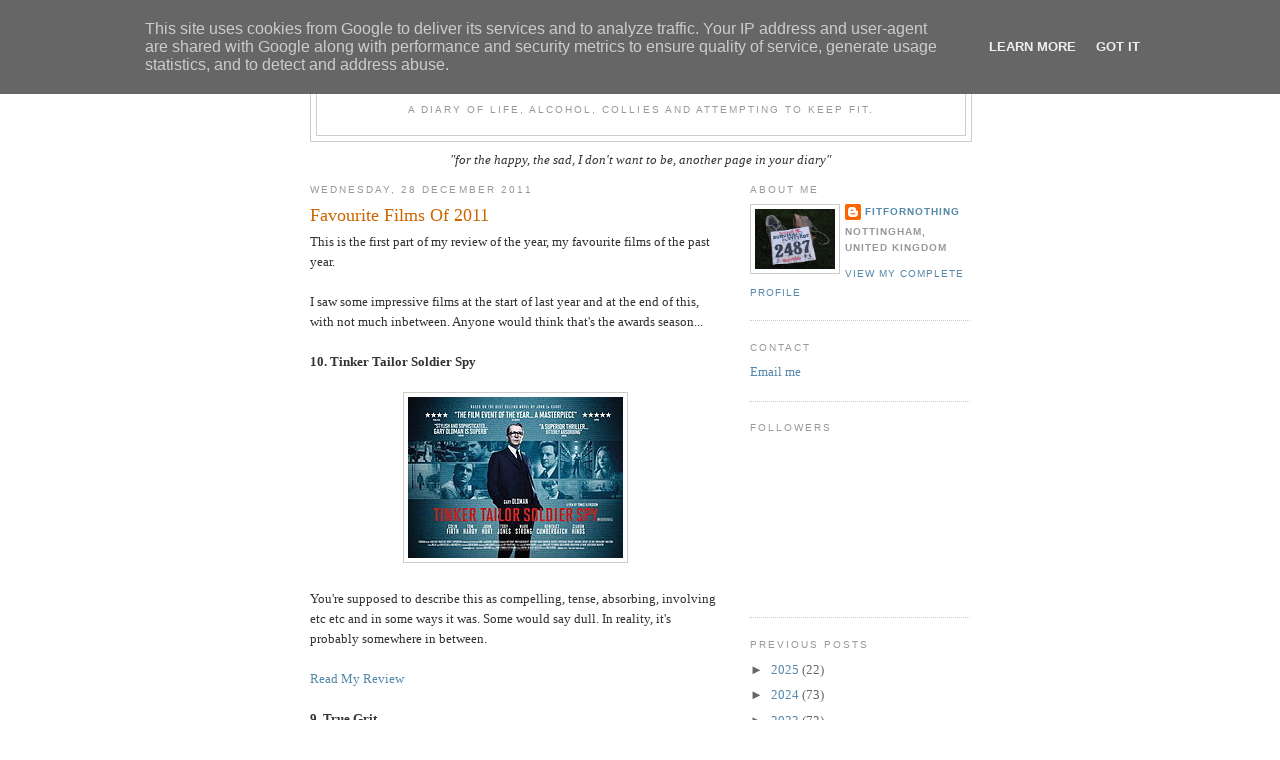

--- FILE ---
content_type: text/html; charset=UTF-8
request_url: http://www.fit-for-nothing.co.uk/2011/12/favourite-films-of-2011.html
body_size: 22684
content:
<!DOCTYPE html>
<html dir='ltr'>
<head>
<link href='https://www.blogger.com/static/v1/widgets/2944754296-widget_css_bundle.css' rel='stylesheet' type='text/css'/>
<meta content='text/html; charset=UTF-8' http-equiv='Content-Type'/>
<meta content='blogger' name='generator'/>
<link href='http://www.fit-for-nothing.co.uk/favicon.ico' rel='icon' type='image/x-icon'/>
<link href='http://www.fit-for-nothing.co.uk/2011/12/favourite-films-of-2011.html' rel='canonical'/>
<link rel="alternate" type="application/atom+xml" title="Fit For Nothing - Atom" href="http://www.fit-for-nothing.co.uk/feeds/posts/default" />
<link rel="alternate" type="application/rss+xml" title="Fit For Nothing - RSS" href="http://www.fit-for-nothing.co.uk/feeds/posts/default?alt=rss" />
<link rel="service.post" type="application/atom+xml" title="Fit For Nothing - Atom" href="https://www.blogger.com/feeds/5307185002086385537/posts/default" />

<link rel="alternate" type="application/atom+xml" title="Fit For Nothing - Atom" href="http://www.fit-for-nothing.co.uk/feeds/8605222598522645833/comments/default" />
<!--Can't find substitution for tag [blog.ieCssRetrofitLinks]-->
<link href='https://blogger.googleusercontent.com/img/b/R29vZ2xl/AVvXsEg-B1taDtxY3d8VXcFogUOu8dEIGgF6-E15i-aXafMaZAPtbOQ5JirKexJgORvBPzBtjPPrMw9GPuhHpF1JJvSHQ7-qGIEfQhqckP_aTmkPOJccJkMxqvZIYkTjl6V1iqiCEAd3QaQwEsKq/s320/215px-Tinker%252C_Tailor%252C_Soldier%252C_Spy_Poster.jpg' rel='image_src'/>
<meta content='http://www.fit-for-nothing.co.uk/2011/12/favourite-films-of-2011.html' property='og:url'/>
<meta content='Favourite Films Of 2011' property='og:title'/>
<meta content='This is the first part of my review of the year, my favourite films of the past year.   I saw some impressive films at the start of last yea...' property='og:description'/>
<meta content='https://blogger.googleusercontent.com/img/b/R29vZ2xl/AVvXsEg-B1taDtxY3d8VXcFogUOu8dEIGgF6-E15i-aXafMaZAPtbOQ5JirKexJgORvBPzBtjPPrMw9GPuhHpF1JJvSHQ7-qGIEfQhqckP_aTmkPOJccJkMxqvZIYkTjl6V1iqiCEAd3QaQwEsKq/w1200-h630-p-k-no-nu/215px-Tinker%252C_Tailor%252C_Soldier%252C_Spy_Poster.jpg' property='og:image'/>
<title>Fit For Nothing: Favourite Films Of 2011</title>
<style id='page-skin-1' type='text/css'><!--
/*
-----------------------------------------------
Blogger Template Style
Name:     Minima
Date:     26 Feb 2004
Updated by: Blogger Team
----------------------------------------------- */
/* Variable definitions
====================
<Variable name="bgcolor" description="Page Background Color"
type="color" default="#fff">
<Variable name="textcolor" description="Text Color"
type="color" default="#333">
<Variable name="linkcolor" description="Link Color"
type="color" default="#58a">
<Variable name="pagetitlecolor" description="Blog Title Color"
type="color" default="#666">
<Variable name="descriptioncolor" description="Blog Description Color"
type="color" default="#999">
<Variable name="titlecolor" description="Post Title Color"
type="color" default="#c60">
<Variable name="bordercolor" description="Border Color"
type="color" default="#ccc">
<Variable name="sidebarcolor" description="Sidebar Title Color"
type="color" default="#999">
<Variable name="sidebartextcolor" description="Sidebar Text Color"
type="color" default="#666">
<Variable name="visitedlinkcolor" description="Visited Link Color"
type="color" default="#999">
<Variable name="bodyfont" description="Text Font"
type="font" default="normal normal 100% Georgia, Serif">
<Variable name="headerfont" description="Sidebar Title Font"
type="font"
default="normal normal 78% 'Trebuchet MS',Trebuchet,Arial,Verdana,Sans-serif">
<Variable name="pagetitlefont" description="Blog Title Font"
type="font"
default="normal normal 200% Georgia, Serif">
<Variable name="descriptionfont" description="Blog Description Font"
type="font"
default="normal normal 78% 'Trebuchet MS', Trebuchet, Arial, Verdana, Sans-serif">
<Variable name="postfooterfont" description="Post Footer Font"
type="font"
default="normal normal 78% 'Trebuchet MS', Trebuchet, Arial, Verdana, Sans-serif">
<Variable name="startSide" description="Side where text starts in blog language"
type="automatic" default="left">
<Variable name="endSide" description="Side where text ends in blog language"
type="automatic" default="right">
*/
/* Use this with templates/template-twocol.html */
body, .body-fauxcolumn-outer {
background:#ffffff;
margin:0;
color:#333333;
font:x-small Georgia Serif;
font-size/* */:/**/small;
font-size: /**/small;
text-align: center;
}
a:link {
color:#5588aa;
text-decoration:none;
}
a:visited {
color:#999999;
text-decoration:none;
}
a:hover {
color:#cc6600;
text-decoration:underline;
}
a img {
border-width:0;
}
/* Header
-----------------------------------------------
*/
#header-wrapper {
width:660px;
margin:0 auto 10px;
border:1px solid #cccccc;
}
#header-inner {
background-position: center;
margin-left: auto;
margin-right: auto;
}
#header {
margin: 5px;
border: 1px solid #cccccc;
text-align: center;
color:#666666;
}
#header h1 {
margin:5px 5px 0;
padding:15px 20px .25em;
line-height:1.2em;
text-transform:uppercase;
letter-spacing:.2em;
font: normal normal 200% Georgia, Serif;
}
#header a {
color:#666666;
text-decoration:none;
}
#header a:hover {
color:#666666;
}
#header .description {
margin:0 5px 5px;
padding:0 20px 15px;
max-width:700px;
text-transform:uppercase;
letter-spacing:.2em;
line-height: 1.4em;
font: normal normal 78% 'Trebuchet MS', Trebuchet, Arial, Verdana, Sans-serif;
color: #999999;
}
#header img {
margin-left: auto;
margin-right: auto;
}
/* Outer-Wrapper
----------------------------------------------- */
#outer-wrapper {
width: 660px;
margin:0 auto;
padding:10px;
text-align:left;
font: normal normal 100% Georgia, Serif;
}
#main-wrapper {
width: 410px;
float: left;
word-wrap: break-word; /* fix for long text breaking sidebar float in IE */
overflow: hidden;     /* fix for long non-text content breaking IE sidebar float */
}
#sidebar-wrapper {
width: 220px;
float: right;
word-wrap: break-word; /* fix for long text breaking sidebar float in IE */
overflow: hidden;      /* fix for long non-text content breaking IE sidebar float */
}
/* Headings
----------------------------------------------- */
h2 {
margin:1.5em 0 .75em;
font:normal normal 78% 'Trebuchet MS',Trebuchet,Arial,Verdana,Sans-serif;
line-height: 1.4em;
text-transform:uppercase;
letter-spacing:.2em;
color:#999999;
}
/* Posts
-----------------------------------------------
*/
h2.date-header {
margin:1.5em 0 .5em;
}
.post {
margin:.5em 0 1.5em;
border-bottom:1px dotted #cccccc;
padding-bottom:1.5em;
}
.post h3 {
margin:.25em 0 0;
padding:0 0 4px;
font-size:140%;
font-weight:normal;
line-height:1.4em;
color:#cc6600;
}
.post h3 a, .post h3 a:visited, .post h3 strong {
display:block;
text-decoration:none;
color:#cc6600;
font-weight:normal;
}
.post h3 strong, .post h3 a:hover {
color:#333333;
}
.post-body {
margin:0 0 .75em;
line-height:1.6em;
}
.post-body blockquote {
line-height:1.3em;
}
.post-footer {
margin: .75em 0;
color:#999999;
text-transform:uppercase;
letter-spacing:.1em;
font: normal normal 78% 'Trebuchet MS', Trebuchet, Arial, Verdana, Sans-serif;
line-height: 1.4em;
}
.comment-link {
margin-left:.6em;
}
.post img, table.tr-caption-container {
padding:4px;
border:1px solid #cccccc;
}
.tr-caption-container img {
border: none;
padding: 0;
}
.post blockquote {
margin:1em 20px;
}
.post blockquote p {
margin:.75em 0;
}
/* Comments
----------------------------------------------- */
#comments h4 {
margin:1em 0;
font-weight: bold;
line-height: 1.4em;
text-transform:uppercase;
letter-spacing:.2em;
color: #999999;
}
#comments-block {
margin:1em 0 1.5em;
line-height:1.6em;
}
#comments-block .comment-author {
margin:.5em 0;
}
#comments-block .comment-body {
margin:.25em 0 0;
}
#comments-block .comment-footer {
margin:-.25em 0 2em;
line-height: 1.4em;
text-transform:uppercase;
letter-spacing:.1em;
}
#comments-block .comment-body p {
margin:0 0 .75em;
}
.deleted-comment {
font-style:italic;
color:gray;
}
#blog-pager-newer-link {
float: left;
}
#blog-pager-older-link {
float: right;
}
#blog-pager {
text-align: center;
}
.feed-links {
clear: both;
line-height: 2.5em;
}
/* Sidebar Content
----------------------------------------------- */
.sidebar {
color: #666666;
line-height: 1.5em;
}
.sidebar ul {
list-style:none;
margin:0 0 0;
padding:0 0 0;
}
.sidebar li {
margin:0;
padding-top:0;
padding-right:0;
padding-bottom:.25em;
padding-left:15px;
text-indent:-15px;
line-height:1.5em;
}
.sidebar .widget, .main .widget {
border-bottom:1px dotted #cccccc;
margin:0 0 1.5em;
padding:0 0 1.5em;
}
.main .Blog {
border-bottom-width: 0;
}
/* Profile
----------------------------------------------- */
.profile-img {
float: left;
margin-top: 0;
margin-right: 5px;
margin-bottom: 5px;
margin-left: 0;
padding: 4px;
border: 1px solid #cccccc;
}
.profile-data {
margin:0;
text-transform:uppercase;
letter-spacing:.1em;
font: normal normal 78% 'Trebuchet MS', Trebuchet, Arial, Verdana, Sans-serif;
color: #999999;
font-weight: bold;
line-height: 1.6em;
}
.profile-datablock {
margin:.5em 0 .5em;
}
.profile-textblock {
margin: 0.5em 0;
line-height: 1.6em;
}
.profile-link {
font: normal normal 78% 'Trebuchet MS', Trebuchet, Arial, Verdana, Sans-serif;
text-transform: uppercase;
letter-spacing: .1em;
}
/* Footer
----------------------------------------------- */
#footer {
width:660px;
clear:both;
margin:0 auto;
padding-top:15px;
line-height: 1.6em;
text-transform:uppercase;
letter-spacing:.1em;
text-align: center;
}

--></style>
<link href='https://www.blogger.com/dyn-css/authorization.css?targetBlogID=5307185002086385537&amp;zx=47c47b7a-fef3-435f-b94b-22509d04654f' media='none' onload='if(media!=&#39;all&#39;)media=&#39;all&#39;' rel='stylesheet'/><noscript><link href='https://www.blogger.com/dyn-css/authorization.css?targetBlogID=5307185002086385537&amp;zx=47c47b7a-fef3-435f-b94b-22509d04654f' rel='stylesheet'/></noscript>
<meta name='google-adsense-platform-account' content='ca-host-pub-1556223355139109'/>
<meta name='google-adsense-platform-domain' content='blogspot.com'/>

<script type="text/javascript" language="javascript">
  // Supply ads personalization default for EEA readers
  // See https://www.blogger.com/go/adspersonalization
  adsbygoogle = window.adsbygoogle || [];
  if (typeof adsbygoogle.requestNonPersonalizedAds === 'undefined') {
    adsbygoogle.requestNonPersonalizedAds = 1;
  }
</script>


</head>
<body>
<div class='navbar section' id='navbar'><div class='widget Navbar' data-version='1' id='Navbar1'><script type="text/javascript">
    function setAttributeOnload(object, attribute, val) {
      if(window.addEventListener) {
        window.addEventListener('load',
          function(){ object[attribute] = val; }, false);
      } else {
        window.attachEvent('onload', function(){ object[attribute] = val; });
      }
    }
  </script>
<div id="navbar-iframe-container"></div>
<script type="text/javascript" src="https://apis.google.com/js/platform.js"></script>
<script type="text/javascript">
      gapi.load("gapi.iframes:gapi.iframes.style.bubble", function() {
        if (gapi.iframes && gapi.iframes.getContext) {
          gapi.iframes.getContext().openChild({
              url: 'https://www.blogger.com/navbar/5307185002086385537?po\x3d8605222598522645833\x26origin\x3dhttp://www.fit-for-nothing.co.uk',
              where: document.getElementById("navbar-iframe-container"),
              id: "navbar-iframe"
          });
        }
      });
    </script><script type="text/javascript">
(function() {
var script = document.createElement('script');
script.type = 'text/javascript';
script.src = '//pagead2.googlesyndication.com/pagead/js/google_top_exp.js';
var head = document.getElementsByTagName('head')[0];
if (head) {
head.appendChild(script);
}})();
</script>
</div></div>
<div id='outer-wrapper'><div id='wrap2'>
<!-- skip links for text browsers -->
<span id='skiplinks' style='display:none;'>
<a href='#main'>skip to main </a> |
      <a href='#sidebar'>skip to sidebar</a>
</span>
<div id='header-wrapper'>
<div class='header section' id='header'><div class='widget Header' data-version='1' id='Header1'>
<div id='header-inner'>
<div class='titlewrapper'>
<h1 class='title'>
<a href='http://www.fit-for-nothing.co.uk/'>
Fit For Nothing
</a>
</h1>
</div>
<div class='descriptionwrapper'>
<p class='description'><span>A diary of life, alcohol, collies and attempting to keep fit.</span></p>
</div>
</div>
</div></div>
</div>
<div id='content-wrapper'>
<div id='crosscol-wrapper' style='text-align:center'>
<div class='crosscol section' id='crosscol'><div class='widget Text' data-version='1' id='Text2'>
<div class='widget-content'>
<span style="font-style: italic;">"for the happy, the sad, I don't want to be, another page in your diary"</span>
</div>
<div class='clear'></div>
</div></div>
</div>
<div id='main-wrapper'>
<div class='main section' id='main'><div class='widget Blog' data-version='1' id='Blog1'>
<div class='blog-posts hfeed'>

          <div class="date-outer">
        
<h2 class='date-header'><span>Wednesday, 28 December 2011</span></h2>

          <div class="date-posts">
        
<div class='post-outer'>
<div class='post hentry uncustomized-post-template' itemprop='blogPost' itemscope='itemscope' itemtype='http://schema.org/BlogPosting'>
<meta content='https://blogger.googleusercontent.com/img/b/R29vZ2xl/AVvXsEg-B1taDtxY3d8VXcFogUOu8dEIGgF6-E15i-aXafMaZAPtbOQ5JirKexJgORvBPzBtjPPrMw9GPuhHpF1JJvSHQ7-qGIEfQhqckP_aTmkPOJccJkMxqvZIYkTjl6V1iqiCEAd3QaQwEsKq/s320/215px-Tinker%252C_Tailor%252C_Soldier%252C_Spy_Poster.jpg' itemprop='image_url'/>
<meta content='5307185002086385537' itemprop='blogId'/>
<meta content='8605222598522645833' itemprop='postId'/>
<a name='8605222598522645833'></a>
<h3 class='post-title entry-title' itemprop='name'>
Favourite Films Of 2011
</h3>
<div class='post-header'>
<div class='post-header-line-1'></div>
</div>
<div class='post-body entry-content' id='post-body-8605222598522645833' itemprop='description articleBody'>
This is the first part of my review of the year, my favourite films of the past year. <br />
<br />
I saw some impressive films at the start of last year and at the end of this, with not much inbetween. Anyone would think that's the awards season...<br />
<br />
<b>10. Tinker Tailor Soldier Spy</b> <br />
<br />
<div class="separator" style="clear: both; text-align: center;"><a href="https://blogger.googleusercontent.com/img/b/R29vZ2xl/AVvXsEg-B1taDtxY3d8VXcFogUOu8dEIGgF6-E15i-aXafMaZAPtbOQ5JirKexJgORvBPzBtjPPrMw9GPuhHpF1JJvSHQ7-qGIEfQhqckP_aTmkPOJccJkMxqvZIYkTjl6V1iqiCEAd3QaQwEsKq/s1600/215px-Tinker%252C_Tailor%252C_Soldier%252C_Spy_Poster.jpg" imageanchor="1" style="margin-left:1em; margin-right:1em"><img border="0" height="161" src="https://blogger.googleusercontent.com/img/b/R29vZ2xl/AVvXsEg-B1taDtxY3d8VXcFogUOu8dEIGgF6-E15i-aXafMaZAPtbOQ5JirKexJgORvBPzBtjPPrMw9GPuhHpF1JJvSHQ7-qGIEfQhqckP_aTmkPOJccJkMxqvZIYkTjl6V1iqiCEAd3QaQwEsKq/s320/215px-Tinker%252C_Tailor%252C_Soldier%252C_Spy_Poster.jpg" width="215" /></a></div><br />
You're supposed to describe this as compelling, tense, absorbing, involving etc etc and in some ways it was. Some would say dull. In reality, it's probably somewhere in between.<br />
<br />
<a href="http://fit-for-viewing.blogspot.com/2011/09/tinker-tailor-solider-spy.html">Read My Review</a><br />
<br />
<b>9. True Grit </b><br />
<br />
<div class="separator" style="clear: both; text-align: center;"><a href="https://blogger.googleusercontent.com/img/b/R29vZ2xl/AVvXsEjYYJRrOQDula8u3IKdBgs0Boj1yQ9MbB7gXU8DI7PwcoDOi0CdW5qL3C7tnQZeM64ccA0fngy0JRcZGbanzJ0n6D1Nz4ambUAo5fvX6VcDrb3JYVB9MUZ3QvLSpeoKTQFGcimEeksWh36Q/s1600/220px-True_Grit_Poster.jpg" imageanchor="1" style="margin-left:1em; margin-right:1em"><img border="0" height="320" src="https://blogger.googleusercontent.com/img/b/R29vZ2xl/AVvXsEjYYJRrOQDula8u3IKdBgs0Boj1yQ9MbB7gXU8DI7PwcoDOi0CdW5qL3C7tnQZeM64ccA0fngy0JRcZGbanzJ0n6D1Nz4ambUAo5fvX6VcDrb3JYVB9MUZ3QvLSpeoKTQFGcimEeksWh36Q/s320/220px-True_Grit_Poster.jpg" width="205" /></a></div><br />
Good film but... I'm still not sure why they made it. <br />
<br />
<a href="http://fit-for-viewing.blogspot.com/2011/02/true-grit.html">Read My Review</a><br />
<br />
<b>8. Submarine </b><br />
<br />
<div class="separator" style="clear: both; text-align: center;"><a href="https://blogger.googleusercontent.com/img/b/R29vZ2xl/AVvXsEjO8ecAcFVMtEUYHeqH1Uc5iEyXm3CZr1-Ijd5RFRe_ndcvt58zYW3m4MrB1xZSMoNdVT8pE2QGZpyAKV98BaQEZFVIDxwt6lL3b5ftwCvr7xVLgA2X0L8I3NB9FAZcytdTB7zHL21ZPg1X/s1600/220px-Submarine_poster.jpg" imageanchor="1" style="margin-left:1em; margin-right:1em"><img border="0" height="320" src="https://blogger.googleusercontent.com/img/b/R29vZ2xl/AVvXsEjO8ecAcFVMtEUYHeqH1Uc5iEyXm3CZr1-Ijd5RFRe_ndcvt58zYW3m4MrB1xZSMoNdVT8pE2QGZpyAKV98BaQEZFVIDxwt6lL3b5ftwCvr7xVLgA2X0L8I3NB9FAZcytdTB7zHL21ZPg1X/s320/220px-Submarine_poster.jpg" width="216" /></a></div><br />
An excellent film, about the horrors of growing up and some.<br />
<br />
<a href="http://fit-for-viewing.blogspot.com/2011/03/submarine.html">Read My Review</a><br />
<br />
<b>7. 127 Hours </b><br />
<br />
<div class="separator" style="clear: both; text-align: center;"><a href="https://blogger.googleusercontent.com/img/b/R29vZ2xl/AVvXsEhKrBZvTvywidZ1fMuwU-NJGWyJBVS8Ot1_fKt2BllKuyftRn8ZFxdaBuTFEZV3f6JNG-LBPCLnsJFbLxttSzuR3JcMosjnZCSHcejEtzqKruIp9TT4735SoJwbquJyvXcjbUZ1_RDtyJSx/s1600/220px-127_Hours_Poster.jpg" imageanchor="1" style="margin-left:1em; margin-right:1em"><img border="0" height="320" src="https://blogger.googleusercontent.com/img/b/R29vZ2xl/AVvXsEhKrBZvTvywidZ1fMuwU-NJGWyJBVS8Ot1_fKt2BllKuyftRn8ZFxdaBuTFEZV3f6JNG-LBPCLnsJFbLxttSzuR3JcMosjnZCSHcejEtzqKruIp9TT4735SoJwbquJyvXcjbUZ1_RDtyJSx/s320/220px-127_Hours_Poster.jpg" width="216" /></a></div><br />
127 Hours is an experience that I survived. I think. Unforgettable, for several reasons.<br />
<br />
<a href="http://fit-for-viewing.blogspot.com/2011/01/127-hours.html">Read My Review</a><br />
<br />
<b>6. My Week With Marilyn </b><br />
<br />
<div class="separator" style="clear: both; text-align: center;"><a href="https://blogger.googleusercontent.com/img/b/R29vZ2xl/AVvXsEifG-0FitdRdnn8S7jrCIUOee0yduuORMJyJJaH2rguO4sgz-ZA9tVqxXvDn1s2pGwOjOmslS6ba5cnhVm5yOA0P4FwllV18MyQ1FnfcSzdu1ABbaUnBLREYw1RocVWdzWKW3L4w7Nt7bsf/s1600/220px-My_Week_with_Marilyn_Poster.jpg" imageanchor="1" style="margin-left:1em; margin-right:1em"><img border="0" height="320" src="https://blogger.googleusercontent.com/img/b/R29vZ2xl/AVvXsEifG-0FitdRdnn8S7jrCIUOee0yduuORMJyJJaH2rguO4sgz-ZA9tVqxXvDn1s2pGwOjOmslS6ba5cnhVm5yOA0P4FwllV18MyQ1FnfcSzdu1ABbaUnBLREYw1RocVWdzWKW3L4w7Nt7bsf/s320/220px-My_Week_with_Marilyn_Poster.jpg" width="216" /></a></div><br />
Michelle Williams does an extraordinary job as Marilyn Monroe.<br />
<br />
<a href="http://fit-for-viewing.blogspot.com/2011/12/my-week-with-marilyn.html">Read My Review</a><br />
<br />
<b>5. Drive </b><br />
<br />
<div class="separator" style="clear: both; text-align: center;"><a href="https://blogger.googleusercontent.com/img/b/R29vZ2xl/AVvXsEgFRAIH6d7tee0zHXmwiN4E8iySm_kp1fSsmT51hs21woof6cBK6vxKdUuFBhdx4OfmJjV4gO0aeXv53kO98vbdmQav-owb9gM8z0xWYDODfyHg5NrR3kyB7UCLY1DJ-GkmUlDlL4VvUmvK/s1600/220px-Drive2011Poster.jpg" imageanchor="1" style="margin-left:1em; margin-right:1em"><img border="0" height="320" src="https://blogger.googleusercontent.com/img/b/R29vZ2xl/AVvXsEgFRAIH6d7tee0zHXmwiN4E8iySm_kp1fSsmT51hs21woof6cBK6vxKdUuFBhdx4OfmJjV4gO0aeXv53kO98vbdmQav-owb9gM8z0xWYDODfyHg5NrR3kyB7UCLY1DJ-GkmUlDlL4VvUmvK/s320/220px-Drive2011Poster.jpg" width="216" /></a></div><br />
An absorbing piece of cinema. Some would call it slow but I&#8217;d call it tense and involving. <br />
<br />
<a href="http://fit-for-viewing.blogspot.com/2011/12/drive.html">Read My Review</a><br />
<br />
<b>4. The Fighter </b><br />
<br />
<div class="separator" style="clear: both; text-align: center;"><a href="https://blogger.googleusercontent.com/img/b/R29vZ2xl/AVvXsEjDAZjXBklHKGbRZAZr0JNcmdnHTRF511qKpdfTMnO4fQOI8fdlGUeivbj4VUSegrBXJ-mDemPcLRa_W0wkD0EVif2Ax1hzIrj-ZalHoUCmSDmXR2rFGqdYnIBDfmvVTaJlasIP1KL9Ld6x/s1600/220px-The_Fighter_Poster.jpg" imageanchor="1" style="margin-left:1em; margin-right:1em"><img border="0" height="320" src="https://blogger.googleusercontent.com/img/b/R29vZ2xl/AVvXsEjDAZjXBklHKGbRZAZr0JNcmdnHTRF511qKpdfTMnO4fQOI8fdlGUeivbj4VUSegrBXJ-mDemPcLRa_W0wkD0EVif2Ax1hzIrj-ZalHoUCmSDmXR2rFGqdYnIBDfmvVTaJlasIP1KL9Ld6x/s320/220px-The_Fighter_Poster.jpg" width="205" /></a></div><br />
Much more than just a film about boxing.<br />
<br />
<a href="http://fit-for-viewing.blogspot.com/2011/02/fighter.html">Read My Review</a><br />
<br />
<b>3. The Social Network</b><br />
<br />
<div class="separator" style="clear: both; text-align: center;"><a href="https://blogger.googleusercontent.com/img/b/R29vZ2xl/AVvXsEgVJjHZxp19W1yNMbcNUILq084lO8riffTTYnj2Uz7eBYD-7YzaFC1-RB_uCfWrdoFBz3ofmRYgmYi-trXDTiYLkF8VGFcL1fdkW_KFvVUn9oadF1k9AJPUz5mO0ZuwtDvnCHg50-otX2zA/s1600/220px-Social_network_film_poster.jpg" imageanchor="1" style="margin-left:1em; margin-right:1em"><img border="0" height="320" src="https://blogger.googleusercontent.com/img/b/R29vZ2xl/AVvXsEgVJjHZxp19W1yNMbcNUILq084lO8riffTTYnj2Uz7eBYD-7YzaFC1-RB_uCfWrdoFBz3ofmRYgmYi-trXDTiYLkF8VGFcL1fdkW_KFvVUn9oadF1k9AJPUz5mO0ZuwtDvnCHg50-otX2zA/s320/220px-Social_network_film_poster.jpg" width="203" /></a></div><br />
<i>&#8216;You're going to go through life thinking that girls don't like you because you're a nerd. And I want you to know, from the bottom of my heart, that that won't be true. It'll be because you're an asshole.&#8217; <br />
</i><br />
<a href="http://fit-for-viewing.blogspot.com/2011/01/social-network.html">Read My Review</a><br />
<br />
<b>2. The Kings Speech </b><br />
<br />
<div class="separator" style="clear: both; text-align: center;"><a href="https://blogger.googleusercontent.com/img/b/R29vZ2xl/AVvXsEgE9NwrEbCHFaZ-TBCICAAnBL-ZcR4Y2Wo8X9RtWxjpS6BWuMwchpw1p_51ks9IxxL-pE1sF7zR81Z2f8o7DnTbJKnC5IDGNggr8vl0FSCjoy7SYZJdHp_HTXuVJ9hPPH15LnT_2Y27LHNT/s1600/220px-Kings_speech_ver3.jpg" imageanchor="1" style="margin-left:1em; margin-right:1em"><img border="0" height="165" src="https://blogger.googleusercontent.com/img/b/R29vZ2xl/AVvXsEgE9NwrEbCHFaZ-TBCICAAnBL-ZcR4Y2Wo8X9RtWxjpS6BWuMwchpw1p_51ks9IxxL-pE1sF7zR81Z2f8o7DnTbJKnC5IDGNggr8vl0FSCjoy7SYZJdHp_HTXuVJ9hPPH15LnT_2Y27LHNT/s320/220px-Kings_speech_ver3.jpg" width="220" /></a></div><br />
Excellent casting, excellent acting. A thoroughly entertaining piece of historical cinema that gives a fascinating insight into King George VI<br />
<br />
<a href="http://fit-for-viewing.blogspot.com/2011/01/kings-speech.html">Read My Review</a><br />
<br />
<b>1. Black Swan </b><br />
<br />
<div class="separator" style="clear: both; text-align: center;"><a href="https://blogger.googleusercontent.com/img/b/R29vZ2xl/AVvXsEhpIBdve5kYdt1uM9SYe36p1QxbhF57HGqTTaQI4LQWvsTJXVxakemXDs_TRAg1tY8uwfCLwtqbIOCJtT0pdCairLxbE9sGVWe20OTQs8oSo_EcbMiaSKHcQ8BwM6nwtS6Q-MiVsnGl6jvE/s1600/220px-Black_Swan_poster.jpg" imageanchor="1" style="margin-left:1em; margin-right:1em"><img border="0" height="320" src="https://blogger.googleusercontent.com/img/b/R29vZ2xl/AVvXsEhpIBdve5kYdt1uM9SYe36p1QxbhF57HGqTTaQI4LQWvsTJXVxakemXDs_TRAg1tY8uwfCLwtqbIOCJtT0pdCairLxbE9sGVWe20OTQs8oSo_EcbMiaSKHcQ8BwM6nwtS6Q-MiVsnGl6jvE/s320/220px-Black_Swan_poster.jpg" width="216" /></a></div><br />
An enthralling experience from start to finish, something you would not expect from a film about a ballet.<br />
<br />
<a href="http://fit-for-viewing.blogspot.com/2011/01/black-swan.html">Read My Review</a>
<div style='clear: both;'></div>
</div>
<div class='post-footer'>
<div class='post-footer-line post-footer-line-1'>
<span class='post-author vcard'>
Posted by
<span class='fn' itemprop='author' itemscope='itemscope' itemtype='http://schema.org/Person'>
<meta content='https://www.blogger.com/profile/01183254825148125915' itemprop='url'/>
<a class='g-profile' href='https://www.blogger.com/profile/01183254825148125915' rel='author' title='author profile'>
<span itemprop='name'>FitForNothing</span>
</a>
</span>
</span>
<span class='post-timestamp'>
at
<meta content='http://www.fit-for-nothing.co.uk/2011/12/favourite-films-of-2011.html' itemprop='url'/>
<a class='timestamp-link' href='http://www.fit-for-nothing.co.uk/2011/12/favourite-films-of-2011.html' rel='bookmark' title='permanent link'><abbr class='published' itemprop='datePublished' title='2011-12-28T00:00:00Z'>Wednesday, December 28, 2011</abbr></a>
</span>
<span class='post-comment-link'>
</span>
<span class='post-icons'>
<span class='item-action'>
<a href='https://www.blogger.com/email-post/5307185002086385537/8605222598522645833' title='Email Post'>
<img alt='' class='icon-action' height='13' src='https://resources.blogblog.com/img/icon18_email.gif' width='18'/>
</a>
</span>
</span>
<div class='post-share-buttons goog-inline-block'>
</div>
</div>
<div class='post-footer-line post-footer-line-2'>
<span class='post-labels'>
Labels:
<a href='http://www.fit-for-nothing.co.uk/search/label/127%20hours' rel='tag'>127 hours</a>,
<a href='http://www.fit-for-nothing.co.uk/search/label/Black%20Swan' rel='tag'>Black Swan</a>,
<a href='http://www.fit-for-nothing.co.uk/search/label/drive' rel='tag'>drive</a>,
<a href='http://www.fit-for-nothing.co.uk/search/label/my%20week%20with%20marilyn' rel='tag'>my week with marilyn</a>,
<a href='http://www.fit-for-nothing.co.uk/search/label/submarine' rel='tag'>submarine</a>,
<a href='http://www.fit-for-nothing.co.uk/search/label/the%20fighter' rel='tag'>the fighter</a>,
<a href='http://www.fit-for-nothing.co.uk/search/label/The%20Kings%20Speech' rel='tag'>The Kings Speech</a>,
<a href='http://www.fit-for-nothing.co.uk/search/label/The%20Social%20Network' rel='tag'>The Social Network</a>,
<a href='http://www.fit-for-nothing.co.uk/search/label/Tinker%20Tailor%20Soldier%20Spy' rel='tag'>Tinker Tailor Soldier Spy</a>,
<a href='http://www.fit-for-nothing.co.uk/search/label/true%20grit' rel='tag'>true grit</a>
</span>
</div>
<div class='post-footer-line post-footer-line-3'>
<span class='post-location'>
</span>
</div>
</div>
</div>
<div class='comments' id='comments'>
<a name='comments'></a>
<h4>No comments:</h4>
<div id='Blog1_comments-block-wrapper'>
<dl class='avatar-comment-indent' id='comments-block'>
</dl>
</div>
<p class='comment-footer'>
<div class='comment-form'>
<a name='comment-form'></a>
<h4 id='comment-post-message'>Post a Comment</h4>
<p>
</p>
<a href='https://www.blogger.com/comment/frame/5307185002086385537?po=8605222598522645833&hl=en-GB&saa=85391&origin=http://www.fit-for-nothing.co.uk' id='comment-editor-src'></a>
<iframe allowtransparency='true' class='blogger-iframe-colorize blogger-comment-from-post' frameborder='0' height='410px' id='comment-editor' name='comment-editor' src='' width='100%'></iframe>
<script src='https://www.blogger.com/static/v1/jsbin/2830521187-comment_from_post_iframe.js' type='text/javascript'></script>
<script type='text/javascript'>
      BLOG_CMT_createIframe('https://www.blogger.com/rpc_relay.html');
    </script>
</div>
</p>
</div>
</div>

        </div></div>
      
</div>
<div class='blog-pager' id='blog-pager'>
<span id='blog-pager-newer-link'>
<a class='blog-pager-newer-link' href='http://www.fit-for-nothing.co.uk/2011/12/shell-have-to-go-to-starbucks-like.html' id='Blog1_blog-pager-newer-link' title='Newer Post'>Newer Post</a>
</span>
<span id='blog-pager-older-link'>
<a class='blog-pager-older-link' href='http://www.fit-for-nothing.co.uk/2011/12/back-to-basics.html' id='Blog1_blog-pager-older-link' title='Older Post'>Older Post</a>
</span>
<a class='home-link' href='http://www.fit-for-nothing.co.uk/'>Home</a>
</div>
<div class='clear'></div>
<div class='post-feeds'>
<div class='feed-links'>
Subscribe to:
<a class='feed-link' href='http://www.fit-for-nothing.co.uk/feeds/8605222598522645833/comments/default' target='_blank' type='application/atom+xml'>Post Comments (Atom)</a>
</div>
</div>
</div></div>
</div>
<div id='sidebar-wrapper'>
<div class='sidebar section' id='sidebar'><div class='widget Profile' data-version='1' id='Profile1'>
<h2>About Me</h2>
<div class='widget-content'>
<a href='https://www.blogger.com/profile/01183254825148125915'><img alt='My photo' class='profile-img' height='60' src='//blogger.googleusercontent.com/img/b/R29vZ2xl/AVvXsEigpOD7fHjFtPIGtzwQtFeTJS23lPbWHmJubck4w0ITcNPbVlrqnuyZEW0iGSPvQ_gvZcywh0uhusIDYyMQbLfQqAagFtKFuN5z1E5nzmSKalfex_LsjM9KrTnYmEXZbR0/s220/IMG_2966.JPG' width='80'/></a>
<dl class='profile-datablock'>
<dt class='profile-data'>
<a class='profile-name-link g-profile' href='https://www.blogger.com/profile/01183254825148125915' rel='author' style='background-image: url(//www.blogger.com/img/logo-16.png);'>
FitForNothing
</a>
</dt>
<dd class='profile-data'>Nottingham, United Kingdom</dd>
</dl>
<a class='profile-link' href='https://www.blogger.com/profile/01183254825148125915' rel='author'>View my complete profile</a>
<div class='clear'></div>
</div>
</div><div class='widget HTML' data-version='1' id='HTML1'>
<h2 class='title'>Contact</h2>
<div class='widget-content'>
<a href="mailto:FitNothing@gmail.com">Email me</a>
</div>
<div class='clear'></div>
</div><div class='widget Followers' data-version='1' id='Followers1'>
<h2 class='title'>Followers</h2>
<div class='widget-content'>
<div id='Followers1-wrapper'>
<div style='margin-right:2px;'>
<div><script type="text/javascript" src="https://apis.google.com/js/platform.js"></script>
<div id="followers-iframe-container"></div>
<script type="text/javascript">
    window.followersIframe = null;
    function followersIframeOpen(url) {
      gapi.load("gapi.iframes", function() {
        if (gapi.iframes && gapi.iframes.getContext) {
          window.followersIframe = gapi.iframes.getContext().openChild({
            url: url,
            where: document.getElementById("followers-iframe-container"),
            messageHandlersFilter: gapi.iframes.CROSS_ORIGIN_IFRAMES_FILTER,
            messageHandlers: {
              '_ready': function(obj) {
                window.followersIframe.getIframeEl().height = obj.height;
              },
              'reset': function() {
                window.followersIframe.close();
                followersIframeOpen("https://www.blogger.com/followers/frame/5307185002086385537?colors\x3dCgt0cmFuc3BhcmVudBILdHJhbnNwYXJlbnQaByM2NjY2NjYiByM1NTg4YWEqByNmZmZmZmYyByNjYzY2MDA6ByM2NjY2NjZCByM1NTg4YWFKByM5OTk5OTlSByM1NTg4YWFaC3RyYW5zcGFyZW50\x26pageSize\x3d21\x26hl\x3den-GB\x26origin\x3dhttp://www.fit-for-nothing.co.uk");
              },
              'open': function(url) {
                window.followersIframe.close();
                followersIframeOpen(url);
              }
            }
          });
        }
      });
    }
    followersIframeOpen("https://www.blogger.com/followers/frame/5307185002086385537?colors\x3dCgt0cmFuc3BhcmVudBILdHJhbnNwYXJlbnQaByM2NjY2NjYiByM1NTg4YWEqByNmZmZmZmYyByNjYzY2MDA6ByM2NjY2NjZCByM1NTg4YWFKByM5OTk5OTlSByM1NTg4YWFaC3RyYW5zcGFyZW50\x26pageSize\x3d21\x26hl\x3den-GB\x26origin\x3dhttp://www.fit-for-nothing.co.uk");
  </script></div>
</div>
</div>
<div class='clear'></div>
</div>
</div><div class='widget BlogArchive' data-version='1' id='BlogArchive1'>
<h2>Previous Posts</h2>
<div class='widget-content'>
<div id='ArchiveList'>
<div id='BlogArchive1_ArchiveList'>
<ul class='hierarchy'>
<li class='archivedate collapsed'>
<a class='toggle' href='javascript:void(0)'>
<span class='zippy'>

        &#9658;&#160;
      
</span>
</a>
<a class='post-count-link' href='http://www.fit-for-nothing.co.uk/2025/'>
2025
</a>
<span class='post-count' dir='ltr'>(22)</span>
<ul class='hierarchy'>
<li class='archivedate collapsed'>
<a class='toggle' href='javascript:void(0)'>
<span class='zippy'>

        &#9658;&#160;
      
</span>
</a>
<a class='post-count-link' href='http://www.fit-for-nothing.co.uk/2025/04/'>
April
</a>
<span class='post-count' dir='ltr'>(5)</span>
</li>
</ul>
<ul class='hierarchy'>
<li class='archivedate collapsed'>
<a class='toggle' href='javascript:void(0)'>
<span class='zippy'>

        &#9658;&#160;
      
</span>
</a>
<a class='post-count-link' href='http://www.fit-for-nothing.co.uk/2025/03/'>
March
</a>
<span class='post-count' dir='ltr'>(6)</span>
</li>
</ul>
<ul class='hierarchy'>
<li class='archivedate collapsed'>
<a class='toggle' href='javascript:void(0)'>
<span class='zippy'>

        &#9658;&#160;
      
</span>
</a>
<a class='post-count-link' href='http://www.fit-for-nothing.co.uk/2025/02/'>
February
</a>
<span class='post-count' dir='ltr'>(6)</span>
</li>
</ul>
<ul class='hierarchy'>
<li class='archivedate collapsed'>
<a class='toggle' href='javascript:void(0)'>
<span class='zippy'>

        &#9658;&#160;
      
</span>
</a>
<a class='post-count-link' href='http://www.fit-for-nothing.co.uk/2025/01/'>
January
</a>
<span class='post-count' dir='ltr'>(5)</span>
</li>
</ul>
</li>
</ul>
<ul class='hierarchy'>
<li class='archivedate collapsed'>
<a class='toggle' href='javascript:void(0)'>
<span class='zippy'>

        &#9658;&#160;
      
</span>
</a>
<a class='post-count-link' href='http://www.fit-for-nothing.co.uk/2024/'>
2024
</a>
<span class='post-count' dir='ltr'>(73)</span>
<ul class='hierarchy'>
<li class='archivedate collapsed'>
<a class='toggle' href='javascript:void(0)'>
<span class='zippy'>

        &#9658;&#160;
      
</span>
</a>
<a class='post-count-link' href='http://www.fit-for-nothing.co.uk/2024/12/'>
December
</a>
<span class='post-count' dir='ltr'>(7)</span>
</li>
</ul>
<ul class='hierarchy'>
<li class='archivedate collapsed'>
<a class='toggle' href='javascript:void(0)'>
<span class='zippy'>

        &#9658;&#160;
      
</span>
</a>
<a class='post-count-link' href='http://www.fit-for-nothing.co.uk/2024/11/'>
November
</a>
<span class='post-count' dir='ltr'>(8)</span>
</li>
</ul>
<ul class='hierarchy'>
<li class='archivedate collapsed'>
<a class='toggle' href='javascript:void(0)'>
<span class='zippy'>

        &#9658;&#160;
      
</span>
</a>
<a class='post-count-link' href='http://www.fit-for-nothing.co.uk/2024/10/'>
October
</a>
<span class='post-count' dir='ltr'>(6)</span>
</li>
</ul>
<ul class='hierarchy'>
<li class='archivedate collapsed'>
<a class='toggle' href='javascript:void(0)'>
<span class='zippy'>

        &#9658;&#160;
      
</span>
</a>
<a class='post-count-link' href='http://www.fit-for-nothing.co.uk/2024/09/'>
September
</a>
<span class='post-count' dir='ltr'>(5)</span>
</li>
</ul>
<ul class='hierarchy'>
<li class='archivedate collapsed'>
<a class='toggle' href='javascript:void(0)'>
<span class='zippy'>

        &#9658;&#160;
      
</span>
</a>
<a class='post-count-link' href='http://www.fit-for-nothing.co.uk/2024/08/'>
August
</a>
<span class='post-count' dir='ltr'>(5)</span>
</li>
</ul>
<ul class='hierarchy'>
<li class='archivedate collapsed'>
<a class='toggle' href='javascript:void(0)'>
<span class='zippy'>

        &#9658;&#160;
      
</span>
</a>
<a class='post-count-link' href='http://www.fit-for-nothing.co.uk/2024/07/'>
July
</a>
<span class='post-count' dir='ltr'>(4)</span>
</li>
</ul>
<ul class='hierarchy'>
<li class='archivedate collapsed'>
<a class='toggle' href='javascript:void(0)'>
<span class='zippy'>

        &#9658;&#160;
      
</span>
</a>
<a class='post-count-link' href='http://www.fit-for-nothing.co.uk/2024/06/'>
June
</a>
<span class='post-count' dir='ltr'>(7)</span>
</li>
</ul>
<ul class='hierarchy'>
<li class='archivedate collapsed'>
<a class='toggle' href='javascript:void(0)'>
<span class='zippy'>

        &#9658;&#160;
      
</span>
</a>
<a class='post-count-link' href='http://www.fit-for-nothing.co.uk/2024/05/'>
May
</a>
<span class='post-count' dir='ltr'>(8)</span>
</li>
</ul>
<ul class='hierarchy'>
<li class='archivedate collapsed'>
<a class='toggle' href='javascript:void(0)'>
<span class='zippy'>

        &#9658;&#160;
      
</span>
</a>
<a class='post-count-link' href='http://www.fit-for-nothing.co.uk/2024/04/'>
April
</a>
<span class='post-count' dir='ltr'>(4)</span>
</li>
</ul>
<ul class='hierarchy'>
<li class='archivedate collapsed'>
<a class='toggle' href='javascript:void(0)'>
<span class='zippy'>

        &#9658;&#160;
      
</span>
</a>
<a class='post-count-link' href='http://www.fit-for-nothing.co.uk/2024/03/'>
March
</a>
<span class='post-count' dir='ltr'>(8)</span>
</li>
</ul>
<ul class='hierarchy'>
<li class='archivedate collapsed'>
<a class='toggle' href='javascript:void(0)'>
<span class='zippy'>

        &#9658;&#160;
      
</span>
</a>
<a class='post-count-link' href='http://www.fit-for-nothing.co.uk/2024/02/'>
February
</a>
<span class='post-count' dir='ltr'>(5)</span>
</li>
</ul>
<ul class='hierarchy'>
<li class='archivedate collapsed'>
<a class='toggle' href='javascript:void(0)'>
<span class='zippy'>

        &#9658;&#160;
      
</span>
</a>
<a class='post-count-link' href='http://www.fit-for-nothing.co.uk/2024/01/'>
January
</a>
<span class='post-count' dir='ltr'>(6)</span>
</li>
</ul>
</li>
</ul>
<ul class='hierarchy'>
<li class='archivedate collapsed'>
<a class='toggle' href='javascript:void(0)'>
<span class='zippy'>

        &#9658;&#160;
      
</span>
</a>
<a class='post-count-link' href='http://www.fit-for-nothing.co.uk/2023/'>
2023
</a>
<span class='post-count' dir='ltr'>(72)</span>
<ul class='hierarchy'>
<li class='archivedate collapsed'>
<a class='toggle' href='javascript:void(0)'>
<span class='zippy'>

        &#9658;&#160;
      
</span>
</a>
<a class='post-count-link' href='http://www.fit-for-nothing.co.uk/2023/12/'>
December
</a>
<span class='post-count' dir='ltr'>(8)</span>
</li>
</ul>
<ul class='hierarchy'>
<li class='archivedate collapsed'>
<a class='toggle' href='javascript:void(0)'>
<span class='zippy'>

        &#9658;&#160;
      
</span>
</a>
<a class='post-count-link' href='http://www.fit-for-nothing.co.uk/2023/11/'>
November
</a>
<span class='post-count' dir='ltr'>(11)</span>
</li>
</ul>
<ul class='hierarchy'>
<li class='archivedate collapsed'>
<a class='toggle' href='javascript:void(0)'>
<span class='zippy'>

        &#9658;&#160;
      
</span>
</a>
<a class='post-count-link' href='http://www.fit-for-nothing.co.uk/2023/10/'>
October
</a>
<span class='post-count' dir='ltr'>(8)</span>
</li>
</ul>
<ul class='hierarchy'>
<li class='archivedate collapsed'>
<a class='toggle' href='javascript:void(0)'>
<span class='zippy'>

        &#9658;&#160;
      
</span>
</a>
<a class='post-count-link' href='http://www.fit-for-nothing.co.uk/2023/09/'>
September
</a>
<span class='post-count' dir='ltr'>(4)</span>
</li>
</ul>
<ul class='hierarchy'>
<li class='archivedate collapsed'>
<a class='toggle' href='javascript:void(0)'>
<span class='zippy'>

        &#9658;&#160;
      
</span>
</a>
<a class='post-count-link' href='http://www.fit-for-nothing.co.uk/2023/08/'>
August
</a>
<span class='post-count' dir='ltr'>(4)</span>
</li>
</ul>
<ul class='hierarchy'>
<li class='archivedate collapsed'>
<a class='toggle' href='javascript:void(0)'>
<span class='zippy'>

        &#9658;&#160;
      
</span>
</a>
<a class='post-count-link' href='http://www.fit-for-nothing.co.uk/2023/07/'>
July
</a>
<span class='post-count' dir='ltr'>(5)</span>
</li>
</ul>
<ul class='hierarchy'>
<li class='archivedate collapsed'>
<a class='toggle' href='javascript:void(0)'>
<span class='zippy'>

        &#9658;&#160;
      
</span>
</a>
<a class='post-count-link' href='http://www.fit-for-nothing.co.uk/2023/06/'>
June
</a>
<span class='post-count' dir='ltr'>(6)</span>
</li>
</ul>
<ul class='hierarchy'>
<li class='archivedate collapsed'>
<a class='toggle' href='javascript:void(0)'>
<span class='zippy'>

        &#9658;&#160;
      
</span>
</a>
<a class='post-count-link' href='http://www.fit-for-nothing.co.uk/2023/05/'>
May
</a>
<span class='post-count' dir='ltr'>(4)</span>
</li>
</ul>
<ul class='hierarchy'>
<li class='archivedate collapsed'>
<a class='toggle' href='javascript:void(0)'>
<span class='zippy'>

        &#9658;&#160;
      
</span>
</a>
<a class='post-count-link' href='http://www.fit-for-nothing.co.uk/2023/04/'>
April
</a>
<span class='post-count' dir='ltr'>(5)</span>
</li>
</ul>
<ul class='hierarchy'>
<li class='archivedate collapsed'>
<a class='toggle' href='javascript:void(0)'>
<span class='zippy'>

        &#9658;&#160;
      
</span>
</a>
<a class='post-count-link' href='http://www.fit-for-nothing.co.uk/2023/03/'>
March
</a>
<span class='post-count' dir='ltr'>(5)</span>
</li>
</ul>
<ul class='hierarchy'>
<li class='archivedate collapsed'>
<a class='toggle' href='javascript:void(0)'>
<span class='zippy'>

        &#9658;&#160;
      
</span>
</a>
<a class='post-count-link' href='http://www.fit-for-nothing.co.uk/2023/02/'>
February
</a>
<span class='post-count' dir='ltr'>(5)</span>
</li>
</ul>
<ul class='hierarchy'>
<li class='archivedate collapsed'>
<a class='toggle' href='javascript:void(0)'>
<span class='zippy'>

        &#9658;&#160;
      
</span>
</a>
<a class='post-count-link' href='http://www.fit-for-nothing.co.uk/2023/01/'>
January
</a>
<span class='post-count' dir='ltr'>(7)</span>
</li>
</ul>
</li>
</ul>
<ul class='hierarchy'>
<li class='archivedate collapsed'>
<a class='toggle' href='javascript:void(0)'>
<span class='zippy'>

        &#9658;&#160;
      
</span>
</a>
<a class='post-count-link' href='http://www.fit-for-nothing.co.uk/2022/'>
2022
</a>
<span class='post-count' dir='ltr'>(76)</span>
<ul class='hierarchy'>
<li class='archivedate collapsed'>
<a class='toggle' href='javascript:void(0)'>
<span class='zippy'>

        &#9658;&#160;
      
</span>
</a>
<a class='post-count-link' href='http://www.fit-for-nothing.co.uk/2022/12/'>
December
</a>
<span class='post-count' dir='ltr'>(6)</span>
</li>
</ul>
<ul class='hierarchy'>
<li class='archivedate collapsed'>
<a class='toggle' href='javascript:void(0)'>
<span class='zippy'>

        &#9658;&#160;
      
</span>
</a>
<a class='post-count-link' href='http://www.fit-for-nothing.co.uk/2022/11/'>
November
</a>
<span class='post-count' dir='ltr'>(4)</span>
</li>
</ul>
<ul class='hierarchy'>
<li class='archivedate collapsed'>
<a class='toggle' href='javascript:void(0)'>
<span class='zippy'>

        &#9658;&#160;
      
</span>
</a>
<a class='post-count-link' href='http://www.fit-for-nothing.co.uk/2022/10/'>
October
</a>
<span class='post-count' dir='ltr'>(9)</span>
</li>
</ul>
<ul class='hierarchy'>
<li class='archivedate collapsed'>
<a class='toggle' href='javascript:void(0)'>
<span class='zippy'>

        &#9658;&#160;
      
</span>
</a>
<a class='post-count-link' href='http://www.fit-for-nothing.co.uk/2022/09/'>
September
</a>
<span class='post-count' dir='ltr'>(8)</span>
</li>
</ul>
<ul class='hierarchy'>
<li class='archivedate collapsed'>
<a class='toggle' href='javascript:void(0)'>
<span class='zippy'>

        &#9658;&#160;
      
</span>
</a>
<a class='post-count-link' href='http://www.fit-for-nothing.co.uk/2022/08/'>
August
</a>
<span class='post-count' dir='ltr'>(6)</span>
</li>
</ul>
<ul class='hierarchy'>
<li class='archivedate collapsed'>
<a class='toggle' href='javascript:void(0)'>
<span class='zippy'>

        &#9658;&#160;
      
</span>
</a>
<a class='post-count-link' href='http://www.fit-for-nothing.co.uk/2022/07/'>
July
</a>
<span class='post-count' dir='ltr'>(5)</span>
</li>
</ul>
<ul class='hierarchy'>
<li class='archivedate collapsed'>
<a class='toggle' href='javascript:void(0)'>
<span class='zippy'>

        &#9658;&#160;
      
</span>
</a>
<a class='post-count-link' href='http://www.fit-for-nothing.co.uk/2022/06/'>
June
</a>
<span class='post-count' dir='ltr'>(5)</span>
</li>
</ul>
<ul class='hierarchy'>
<li class='archivedate collapsed'>
<a class='toggle' href='javascript:void(0)'>
<span class='zippy'>

        &#9658;&#160;
      
</span>
</a>
<a class='post-count-link' href='http://www.fit-for-nothing.co.uk/2022/05/'>
May
</a>
<span class='post-count' dir='ltr'>(8)</span>
</li>
</ul>
<ul class='hierarchy'>
<li class='archivedate collapsed'>
<a class='toggle' href='javascript:void(0)'>
<span class='zippy'>

        &#9658;&#160;
      
</span>
</a>
<a class='post-count-link' href='http://www.fit-for-nothing.co.uk/2022/04/'>
April
</a>
<span class='post-count' dir='ltr'>(7)</span>
</li>
</ul>
<ul class='hierarchy'>
<li class='archivedate collapsed'>
<a class='toggle' href='javascript:void(0)'>
<span class='zippy'>

        &#9658;&#160;
      
</span>
</a>
<a class='post-count-link' href='http://www.fit-for-nothing.co.uk/2022/03/'>
March
</a>
<span class='post-count' dir='ltr'>(6)</span>
</li>
</ul>
<ul class='hierarchy'>
<li class='archivedate collapsed'>
<a class='toggle' href='javascript:void(0)'>
<span class='zippy'>

        &#9658;&#160;
      
</span>
</a>
<a class='post-count-link' href='http://www.fit-for-nothing.co.uk/2022/02/'>
February
</a>
<span class='post-count' dir='ltr'>(7)</span>
</li>
</ul>
<ul class='hierarchy'>
<li class='archivedate collapsed'>
<a class='toggle' href='javascript:void(0)'>
<span class='zippy'>

        &#9658;&#160;
      
</span>
</a>
<a class='post-count-link' href='http://www.fit-for-nothing.co.uk/2022/01/'>
January
</a>
<span class='post-count' dir='ltr'>(5)</span>
</li>
</ul>
</li>
</ul>
<ul class='hierarchy'>
<li class='archivedate collapsed'>
<a class='toggle' href='javascript:void(0)'>
<span class='zippy'>

        &#9658;&#160;
      
</span>
</a>
<a class='post-count-link' href='http://www.fit-for-nothing.co.uk/2021/'>
2021
</a>
<span class='post-count' dir='ltr'>(65)</span>
<ul class='hierarchy'>
<li class='archivedate collapsed'>
<a class='toggle' href='javascript:void(0)'>
<span class='zippy'>

        &#9658;&#160;
      
</span>
</a>
<a class='post-count-link' href='http://www.fit-for-nothing.co.uk/2021/12/'>
December
</a>
<span class='post-count' dir='ltr'>(5)</span>
</li>
</ul>
<ul class='hierarchy'>
<li class='archivedate collapsed'>
<a class='toggle' href='javascript:void(0)'>
<span class='zippy'>

        &#9658;&#160;
      
</span>
</a>
<a class='post-count-link' href='http://www.fit-for-nothing.co.uk/2021/11/'>
November
</a>
<span class='post-count' dir='ltr'>(6)</span>
</li>
</ul>
<ul class='hierarchy'>
<li class='archivedate collapsed'>
<a class='toggle' href='javascript:void(0)'>
<span class='zippy'>

        &#9658;&#160;
      
</span>
</a>
<a class='post-count-link' href='http://www.fit-for-nothing.co.uk/2021/10/'>
October
</a>
<span class='post-count' dir='ltr'>(8)</span>
</li>
</ul>
<ul class='hierarchy'>
<li class='archivedate collapsed'>
<a class='toggle' href='javascript:void(0)'>
<span class='zippy'>

        &#9658;&#160;
      
</span>
</a>
<a class='post-count-link' href='http://www.fit-for-nothing.co.uk/2021/09/'>
September
</a>
<span class='post-count' dir='ltr'>(7)</span>
</li>
</ul>
<ul class='hierarchy'>
<li class='archivedate collapsed'>
<a class='toggle' href='javascript:void(0)'>
<span class='zippy'>

        &#9658;&#160;
      
</span>
</a>
<a class='post-count-link' href='http://www.fit-for-nothing.co.uk/2021/08/'>
August
</a>
<span class='post-count' dir='ltr'>(7)</span>
</li>
</ul>
<ul class='hierarchy'>
<li class='archivedate collapsed'>
<a class='toggle' href='javascript:void(0)'>
<span class='zippy'>

        &#9658;&#160;
      
</span>
</a>
<a class='post-count-link' href='http://www.fit-for-nothing.co.uk/2021/07/'>
July
</a>
<span class='post-count' dir='ltr'>(4)</span>
</li>
</ul>
<ul class='hierarchy'>
<li class='archivedate collapsed'>
<a class='toggle' href='javascript:void(0)'>
<span class='zippy'>

        &#9658;&#160;
      
</span>
</a>
<a class='post-count-link' href='http://www.fit-for-nothing.co.uk/2021/06/'>
June
</a>
<span class='post-count' dir='ltr'>(4)</span>
</li>
</ul>
<ul class='hierarchy'>
<li class='archivedate collapsed'>
<a class='toggle' href='javascript:void(0)'>
<span class='zippy'>

        &#9658;&#160;
      
</span>
</a>
<a class='post-count-link' href='http://www.fit-for-nothing.co.uk/2021/05/'>
May
</a>
<span class='post-count' dir='ltr'>(5)</span>
</li>
</ul>
<ul class='hierarchy'>
<li class='archivedate collapsed'>
<a class='toggle' href='javascript:void(0)'>
<span class='zippy'>

        &#9658;&#160;
      
</span>
</a>
<a class='post-count-link' href='http://www.fit-for-nothing.co.uk/2021/04/'>
April
</a>
<span class='post-count' dir='ltr'>(4)</span>
</li>
</ul>
<ul class='hierarchy'>
<li class='archivedate collapsed'>
<a class='toggle' href='javascript:void(0)'>
<span class='zippy'>

        &#9658;&#160;
      
</span>
</a>
<a class='post-count-link' href='http://www.fit-for-nothing.co.uk/2021/03/'>
March
</a>
<span class='post-count' dir='ltr'>(5)</span>
</li>
</ul>
<ul class='hierarchy'>
<li class='archivedate collapsed'>
<a class='toggle' href='javascript:void(0)'>
<span class='zippy'>

        &#9658;&#160;
      
</span>
</a>
<a class='post-count-link' href='http://www.fit-for-nothing.co.uk/2021/02/'>
February
</a>
<span class='post-count' dir='ltr'>(5)</span>
</li>
</ul>
<ul class='hierarchy'>
<li class='archivedate collapsed'>
<a class='toggle' href='javascript:void(0)'>
<span class='zippy'>

        &#9658;&#160;
      
</span>
</a>
<a class='post-count-link' href='http://www.fit-for-nothing.co.uk/2021/01/'>
January
</a>
<span class='post-count' dir='ltr'>(5)</span>
</li>
</ul>
</li>
</ul>
<ul class='hierarchy'>
<li class='archivedate collapsed'>
<a class='toggle' href='javascript:void(0)'>
<span class='zippy'>

        &#9658;&#160;
      
</span>
</a>
<a class='post-count-link' href='http://www.fit-for-nothing.co.uk/2020/'>
2020
</a>
<span class='post-count' dir='ltr'>(103)</span>
<ul class='hierarchy'>
<li class='archivedate collapsed'>
<a class='toggle' href='javascript:void(0)'>
<span class='zippy'>

        &#9658;&#160;
      
</span>
</a>
<a class='post-count-link' href='http://www.fit-for-nothing.co.uk/2020/12/'>
December
</a>
<span class='post-count' dir='ltr'>(8)</span>
</li>
</ul>
<ul class='hierarchy'>
<li class='archivedate collapsed'>
<a class='toggle' href='javascript:void(0)'>
<span class='zippy'>

        &#9658;&#160;
      
</span>
</a>
<a class='post-count-link' href='http://www.fit-for-nothing.co.uk/2020/11/'>
November
</a>
<span class='post-count' dir='ltr'>(7)</span>
</li>
</ul>
<ul class='hierarchy'>
<li class='archivedate collapsed'>
<a class='toggle' href='javascript:void(0)'>
<span class='zippy'>

        &#9658;&#160;
      
</span>
</a>
<a class='post-count-link' href='http://www.fit-for-nothing.co.uk/2020/10/'>
October
</a>
<span class='post-count' dir='ltr'>(7)</span>
</li>
</ul>
<ul class='hierarchy'>
<li class='archivedate collapsed'>
<a class='toggle' href='javascript:void(0)'>
<span class='zippy'>

        &#9658;&#160;
      
</span>
</a>
<a class='post-count-link' href='http://www.fit-for-nothing.co.uk/2020/09/'>
September
</a>
<span class='post-count' dir='ltr'>(7)</span>
</li>
</ul>
<ul class='hierarchy'>
<li class='archivedate collapsed'>
<a class='toggle' href='javascript:void(0)'>
<span class='zippy'>

        &#9658;&#160;
      
</span>
</a>
<a class='post-count-link' href='http://www.fit-for-nothing.co.uk/2020/08/'>
August
</a>
<span class='post-count' dir='ltr'>(8)</span>
</li>
</ul>
<ul class='hierarchy'>
<li class='archivedate collapsed'>
<a class='toggle' href='javascript:void(0)'>
<span class='zippy'>

        &#9658;&#160;
      
</span>
</a>
<a class='post-count-link' href='http://www.fit-for-nothing.co.uk/2020/07/'>
July
</a>
<span class='post-count' dir='ltr'>(9)</span>
</li>
</ul>
<ul class='hierarchy'>
<li class='archivedate collapsed'>
<a class='toggle' href='javascript:void(0)'>
<span class='zippy'>

        &#9658;&#160;
      
</span>
</a>
<a class='post-count-link' href='http://www.fit-for-nothing.co.uk/2020/06/'>
June
</a>
<span class='post-count' dir='ltr'>(9)</span>
</li>
</ul>
<ul class='hierarchy'>
<li class='archivedate collapsed'>
<a class='toggle' href='javascript:void(0)'>
<span class='zippy'>

        &#9658;&#160;
      
</span>
</a>
<a class='post-count-link' href='http://www.fit-for-nothing.co.uk/2020/05/'>
May
</a>
<span class='post-count' dir='ltr'>(9)</span>
</li>
</ul>
<ul class='hierarchy'>
<li class='archivedate collapsed'>
<a class='toggle' href='javascript:void(0)'>
<span class='zippy'>

        &#9658;&#160;
      
</span>
</a>
<a class='post-count-link' href='http://www.fit-for-nothing.co.uk/2020/04/'>
April
</a>
<span class='post-count' dir='ltr'>(10)</span>
</li>
</ul>
<ul class='hierarchy'>
<li class='archivedate collapsed'>
<a class='toggle' href='javascript:void(0)'>
<span class='zippy'>

        &#9658;&#160;
      
</span>
</a>
<a class='post-count-link' href='http://www.fit-for-nothing.co.uk/2020/03/'>
March
</a>
<span class='post-count' dir='ltr'>(11)</span>
</li>
</ul>
<ul class='hierarchy'>
<li class='archivedate collapsed'>
<a class='toggle' href='javascript:void(0)'>
<span class='zippy'>

        &#9658;&#160;
      
</span>
</a>
<a class='post-count-link' href='http://www.fit-for-nothing.co.uk/2020/02/'>
February
</a>
<span class='post-count' dir='ltr'>(8)</span>
</li>
</ul>
<ul class='hierarchy'>
<li class='archivedate collapsed'>
<a class='toggle' href='javascript:void(0)'>
<span class='zippy'>

        &#9658;&#160;
      
</span>
</a>
<a class='post-count-link' href='http://www.fit-for-nothing.co.uk/2020/01/'>
January
</a>
<span class='post-count' dir='ltr'>(10)</span>
</li>
</ul>
</li>
</ul>
<ul class='hierarchy'>
<li class='archivedate collapsed'>
<a class='toggle' href='javascript:void(0)'>
<span class='zippy'>

        &#9658;&#160;
      
</span>
</a>
<a class='post-count-link' href='http://www.fit-for-nothing.co.uk/2019/'>
2019
</a>
<span class='post-count' dir='ltr'>(149)</span>
<ul class='hierarchy'>
<li class='archivedate collapsed'>
<a class='toggle' href='javascript:void(0)'>
<span class='zippy'>

        &#9658;&#160;
      
</span>
</a>
<a class='post-count-link' href='http://www.fit-for-nothing.co.uk/2019/12/'>
December
</a>
<span class='post-count' dir='ltr'>(12)</span>
</li>
</ul>
<ul class='hierarchy'>
<li class='archivedate collapsed'>
<a class='toggle' href='javascript:void(0)'>
<span class='zippy'>

        &#9658;&#160;
      
</span>
</a>
<a class='post-count-link' href='http://www.fit-for-nothing.co.uk/2019/11/'>
November
</a>
<span class='post-count' dir='ltr'>(12)</span>
</li>
</ul>
<ul class='hierarchy'>
<li class='archivedate collapsed'>
<a class='toggle' href='javascript:void(0)'>
<span class='zippy'>

        &#9658;&#160;
      
</span>
</a>
<a class='post-count-link' href='http://www.fit-for-nothing.co.uk/2019/10/'>
October
</a>
<span class='post-count' dir='ltr'>(10)</span>
</li>
</ul>
<ul class='hierarchy'>
<li class='archivedate collapsed'>
<a class='toggle' href='javascript:void(0)'>
<span class='zippy'>

        &#9658;&#160;
      
</span>
</a>
<a class='post-count-link' href='http://www.fit-for-nothing.co.uk/2019/09/'>
September
</a>
<span class='post-count' dir='ltr'>(12)</span>
</li>
</ul>
<ul class='hierarchy'>
<li class='archivedate collapsed'>
<a class='toggle' href='javascript:void(0)'>
<span class='zippy'>

        &#9658;&#160;
      
</span>
</a>
<a class='post-count-link' href='http://www.fit-for-nothing.co.uk/2019/08/'>
August
</a>
<span class='post-count' dir='ltr'>(12)</span>
</li>
</ul>
<ul class='hierarchy'>
<li class='archivedate collapsed'>
<a class='toggle' href='javascript:void(0)'>
<span class='zippy'>

        &#9658;&#160;
      
</span>
</a>
<a class='post-count-link' href='http://www.fit-for-nothing.co.uk/2019/07/'>
July
</a>
<span class='post-count' dir='ltr'>(9)</span>
</li>
</ul>
<ul class='hierarchy'>
<li class='archivedate collapsed'>
<a class='toggle' href='javascript:void(0)'>
<span class='zippy'>

        &#9658;&#160;
      
</span>
</a>
<a class='post-count-link' href='http://www.fit-for-nothing.co.uk/2019/06/'>
June
</a>
<span class='post-count' dir='ltr'>(13)</span>
</li>
</ul>
<ul class='hierarchy'>
<li class='archivedate collapsed'>
<a class='toggle' href='javascript:void(0)'>
<span class='zippy'>

        &#9658;&#160;
      
</span>
</a>
<a class='post-count-link' href='http://www.fit-for-nothing.co.uk/2019/05/'>
May
</a>
<span class='post-count' dir='ltr'>(12)</span>
</li>
</ul>
<ul class='hierarchy'>
<li class='archivedate collapsed'>
<a class='toggle' href='javascript:void(0)'>
<span class='zippy'>

        &#9658;&#160;
      
</span>
</a>
<a class='post-count-link' href='http://www.fit-for-nothing.co.uk/2019/04/'>
April
</a>
<span class='post-count' dir='ltr'>(11)</span>
</li>
</ul>
<ul class='hierarchy'>
<li class='archivedate collapsed'>
<a class='toggle' href='javascript:void(0)'>
<span class='zippy'>

        &#9658;&#160;
      
</span>
</a>
<a class='post-count-link' href='http://www.fit-for-nothing.co.uk/2019/03/'>
March
</a>
<span class='post-count' dir='ltr'>(11)</span>
</li>
</ul>
<ul class='hierarchy'>
<li class='archivedate collapsed'>
<a class='toggle' href='javascript:void(0)'>
<span class='zippy'>

        &#9658;&#160;
      
</span>
</a>
<a class='post-count-link' href='http://www.fit-for-nothing.co.uk/2019/02/'>
February
</a>
<span class='post-count' dir='ltr'>(20)</span>
</li>
</ul>
<ul class='hierarchy'>
<li class='archivedate collapsed'>
<a class='toggle' href='javascript:void(0)'>
<span class='zippy'>

        &#9658;&#160;
      
</span>
</a>
<a class='post-count-link' href='http://www.fit-for-nothing.co.uk/2019/01/'>
January
</a>
<span class='post-count' dir='ltr'>(15)</span>
</li>
</ul>
</li>
</ul>
<ul class='hierarchy'>
<li class='archivedate collapsed'>
<a class='toggle' href='javascript:void(0)'>
<span class='zippy'>

        &#9658;&#160;
      
</span>
</a>
<a class='post-count-link' href='http://www.fit-for-nothing.co.uk/2018/'>
2018
</a>
<span class='post-count' dir='ltr'>(140)</span>
<ul class='hierarchy'>
<li class='archivedate collapsed'>
<a class='toggle' href='javascript:void(0)'>
<span class='zippy'>

        &#9658;&#160;
      
</span>
</a>
<a class='post-count-link' href='http://www.fit-for-nothing.co.uk/2018/12/'>
December
</a>
<span class='post-count' dir='ltr'>(16)</span>
</li>
</ul>
<ul class='hierarchy'>
<li class='archivedate collapsed'>
<a class='toggle' href='javascript:void(0)'>
<span class='zippy'>

        &#9658;&#160;
      
</span>
</a>
<a class='post-count-link' href='http://www.fit-for-nothing.co.uk/2018/11/'>
November
</a>
<span class='post-count' dir='ltr'>(11)</span>
</li>
</ul>
<ul class='hierarchy'>
<li class='archivedate collapsed'>
<a class='toggle' href='javascript:void(0)'>
<span class='zippy'>

        &#9658;&#160;
      
</span>
</a>
<a class='post-count-link' href='http://www.fit-for-nothing.co.uk/2018/10/'>
October
</a>
<span class='post-count' dir='ltr'>(11)</span>
</li>
</ul>
<ul class='hierarchy'>
<li class='archivedate collapsed'>
<a class='toggle' href='javascript:void(0)'>
<span class='zippy'>

        &#9658;&#160;
      
</span>
</a>
<a class='post-count-link' href='http://www.fit-for-nothing.co.uk/2018/09/'>
September
</a>
<span class='post-count' dir='ltr'>(10)</span>
</li>
</ul>
<ul class='hierarchy'>
<li class='archivedate collapsed'>
<a class='toggle' href='javascript:void(0)'>
<span class='zippy'>

        &#9658;&#160;
      
</span>
</a>
<a class='post-count-link' href='http://www.fit-for-nothing.co.uk/2018/08/'>
August
</a>
<span class='post-count' dir='ltr'>(9)</span>
</li>
</ul>
<ul class='hierarchy'>
<li class='archivedate collapsed'>
<a class='toggle' href='javascript:void(0)'>
<span class='zippy'>

        &#9658;&#160;
      
</span>
</a>
<a class='post-count-link' href='http://www.fit-for-nothing.co.uk/2018/07/'>
July
</a>
<span class='post-count' dir='ltr'>(6)</span>
</li>
</ul>
<ul class='hierarchy'>
<li class='archivedate collapsed'>
<a class='toggle' href='javascript:void(0)'>
<span class='zippy'>

        &#9658;&#160;
      
</span>
</a>
<a class='post-count-link' href='http://www.fit-for-nothing.co.uk/2018/06/'>
June
</a>
<span class='post-count' dir='ltr'>(9)</span>
</li>
</ul>
<ul class='hierarchy'>
<li class='archivedate collapsed'>
<a class='toggle' href='javascript:void(0)'>
<span class='zippy'>

        &#9658;&#160;
      
</span>
</a>
<a class='post-count-link' href='http://www.fit-for-nothing.co.uk/2018/05/'>
May
</a>
<span class='post-count' dir='ltr'>(12)</span>
</li>
</ul>
<ul class='hierarchy'>
<li class='archivedate collapsed'>
<a class='toggle' href='javascript:void(0)'>
<span class='zippy'>

        &#9658;&#160;
      
</span>
</a>
<a class='post-count-link' href='http://www.fit-for-nothing.co.uk/2018/04/'>
April
</a>
<span class='post-count' dir='ltr'>(15)</span>
</li>
</ul>
<ul class='hierarchy'>
<li class='archivedate collapsed'>
<a class='toggle' href='javascript:void(0)'>
<span class='zippy'>

        &#9658;&#160;
      
</span>
</a>
<a class='post-count-link' href='http://www.fit-for-nothing.co.uk/2018/03/'>
March
</a>
<span class='post-count' dir='ltr'>(18)</span>
</li>
</ul>
<ul class='hierarchy'>
<li class='archivedate collapsed'>
<a class='toggle' href='javascript:void(0)'>
<span class='zippy'>

        &#9658;&#160;
      
</span>
</a>
<a class='post-count-link' href='http://www.fit-for-nothing.co.uk/2018/02/'>
February
</a>
<span class='post-count' dir='ltr'>(9)</span>
</li>
</ul>
<ul class='hierarchy'>
<li class='archivedate collapsed'>
<a class='toggle' href='javascript:void(0)'>
<span class='zippy'>

        &#9658;&#160;
      
</span>
</a>
<a class='post-count-link' href='http://www.fit-for-nothing.co.uk/2018/01/'>
January
</a>
<span class='post-count' dir='ltr'>(14)</span>
</li>
</ul>
</li>
</ul>
<ul class='hierarchy'>
<li class='archivedate collapsed'>
<a class='toggle' href='javascript:void(0)'>
<span class='zippy'>

        &#9658;&#160;
      
</span>
</a>
<a class='post-count-link' href='http://www.fit-for-nothing.co.uk/2017/'>
2017
</a>
<span class='post-count' dir='ltr'>(322)</span>
<ul class='hierarchy'>
<li class='archivedate collapsed'>
<a class='toggle' href='javascript:void(0)'>
<span class='zippy'>

        &#9658;&#160;
      
</span>
</a>
<a class='post-count-link' href='http://www.fit-for-nothing.co.uk/2017/12/'>
December
</a>
<span class='post-count' dir='ltr'>(23)</span>
</li>
</ul>
<ul class='hierarchy'>
<li class='archivedate collapsed'>
<a class='toggle' href='javascript:void(0)'>
<span class='zippy'>

        &#9658;&#160;
      
</span>
</a>
<a class='post-count-link' href='http://www.fit-for-nothing.co.uk/2017/11/'>
November
</a>
<span class='post-count' dir='ltr'>(28)</span>
</li>
</ul>
<ul class='hierarchy'>
<li class='archivedate collapsed'>
<a class='toggle' href='javascript:void(0)'>
<span class='zippy'>

        &#9658;&#160;
      
</span>
</a>
<a class='post-count-link' href='http://www.fit-for-nothing.co.uk/2017/10/'>
October
</a>
<span class='post-count' dir='ltr'>(31)</span>
</li>
</ul>
<ul class='hierarchy'>
<li class='archivedate collapsed'>
<a class='toggle' href='javascript:void(0)'>
<span class='zippy'>

        &#9658;&#160;
      
</span>
</a>
<a class='post-count-link' href='http://www.fit-for-nothing.co.uk/2017/09/'>
September
</a>
<span class='post-count' dir='ltr'>(28)</span>
</li>
</ul>
<ul class='hierarchy'>
<li class='archivedate collapsed'>
<a class='toggle' href='javascript:void(0)'>
<span class='zippy'>

        &#9658;&#160;
      
</span>
</a>
<a class='post-count-link' href='http://www.fit-for-nothing.co.uk/2017/08/'>
August
</a>
<span class='post-count' dir='ltr'>(18)</span>
</li>
</ul>
<ul class='hierarchy'>
<li class='archivedate collapsed'>
<a class='toggle' href='javascript:void(0)'>
<span class='zippy'>

        &#9658;&#160;
      
</span>
</a>
<a class='post-count-link' href='http://www.fit-for-nothing.co.uk/2017/07/'>
July
</a>
<span class='post-count' dir='ltr'>(28)</span>
</li>
</ul>
<ul class='hierarchy'>
<li class='archivedate collapsed'>
<a class='toggle' href='javascript:void(0)'>
<span class='zippy'>

        &#9658;&#160;
      
</span>
</a>
<a class='post-count-link' href='http://www.fit-for-nothing.co.uk/2017/06/'>
June
</a>
<span class='post-count' dir='ltr'>(26)</span>
</li>
</ul>
<ul class='hierarchy'>
<li class='archivedate collapsed'>
<a class='toggle' href='javascript:void(0)'>
<span class='zippy'>

        &#9658;&#160;
      
</span>
</a>
<a class='post-count-link' href='http://www.fit-for-nothing.co.uk/2017/05/'>
May
</a>
<span class='post-count' dir='ltr'>(31)</span>
</li>
</ul>
<ul class='hierarchy'>
<li class='archivedate collapsed'>
<a class='toggle' href='javascript:void(0)'>
<span class='zippy'>

        &#9658;&#160;
      
</span>
</a>
<a class='post-count-link' href='http://www.fit-for-nothing.co.uk/2017/04/'>
April
</a>
<span class='post-count' dir='ltr'>(30)</span>
</li>
</ul>
<ul class='hierarchy'>
<li class='archivedate collapsed'>
<a class='toggle' href='javascript:void(0)'>
<span class='zippy'>

        &#9658;&#160;
      
</span>
</a>
<a class='post-count-link' href='http://www.fit-for-nothing.co.uk/2017/03/'>
March
</a>
<span class='post-count' dir='ltr'>(27)</span>
</li>
</ul>
<ul class='hierarchy'>
<li class='archivedate collapsed'>
<a class='toggle' href='javascript:void(0)'>
<span class='zippy'>

        &#9658;&#160;
      
</span>
</a>
<a class='post-count-link' href='http://www.fit-for-nothing.co.uk/2017/02/'>
February
</a>
<span class='post-count' dir='ltr'>(21)</span>
</li>
</ul>
<ul class='hierarchy'>
<li class='archivedate collapsed'>
<a class='toggle' href='javascript:void(0)'>
<span class='zippy'>

        &#9658;&#160;
      
</span>
</a>
<a class='post-count-link' href='http://www.fit-for-nothing.co.uk/2017/01/'>
January
</a>
<span class='post-count' dir='ltr'>(31)</span>
</li>
</ul>
</li>
</ul>
<ul class='hierarchy'>
<li class='archivedate collapsed'>
<a class='toggle' href='javascript:void(0)'>
<span class='zippy'>

        &#9658;&#160;
      
</span>
</a>
<a class='post-count-link' href='http://www.fit-for-nothing.co.uk/2016/'>
2016
</a>
<span class='post-count' dir='ltr'>(344)</span>
<ul class='hierarchy'>
<li class='archivedate collapsed'>
<a class='toggle' href='javascript:void(0)'>
<span class='zippy'>

        &#9658;&#160;
      
</span>
</a>
<a class='post-count-link' href='http://www.fit-for-nothing.co.uk/2016/12/'>
December
</a>
<span class='post-count' dir='ltr'>(31)</span>
</li>
</ul>
<ul class='hierarchy'>
<li class='archivedate collapsed'>
<a class='toggle' href='javascript:void(0)'>
<span class='zippy'>

        &#9658;&#160;
      
</span>
</a>
<a class='post-count-link' href='http://www.fit-for-nothing.co.uk/2016/11/'>
November
</a>
<span class='post-count' dir='ltr'>(30)</span>
</li>
</ul>
<ul class='hierarchy'>
<li class='archivedate collapsed'>
<a class='toggle' href='javascript:void(0)'>
<span class='zippy'>

        &#9658;&#160;
      
</span>
</a>
<a class='post-count-link' href='http://www.fit-for-nothing.co.uk/2016/10/'>
October
</a>
<span class='post-count' dir='ltr'>(31)</span>
</li>
</ul>
<ul class='hierarchy'>
<li class='archivedate collapsed'>
<a class='toggle' href='javascript:void(0)'>
<span class='zippy'>

        &#9658;&#160;
      
</span>
</a>
<a class='post-count-link' href='http://www.fit-for-nothing.co.uk/2016/09/'>
September
</a>
<span class='post-count' dir='ltr'>(30)</span>
</li>
</ul>
<ul class='hierarchy'>
<li class='archivedate collapsed'>
<a class='toggle' href='javascript:void(0)'>
<span class='zippy'>

        &#9658;&#160;
      
</span>
</a>
<a class='post-count-link' href='http://www.fit-for-nothing.co.uk/2016/08/'>
August
</a>
<span class='post-count' dir='ltr'>(19)</span>
</li>
</ul>
<ul class='hierarchy'>
<li class='archivedate collapsed'>
<a class='toggle' href='javascript:void(0)'>
<span class='zippy'>

        &#9658;&#160;
      
</span>
</a>
<a class='post-count-link' href='http://www.fit-for-nothing.co.uk/2016/07/'>
July
</a>
<span class='post-count' dir='ltr'>(30)</span>
</li>
</ul>
<ul class='hierarchy'>
<li class='archivedate collapsed'>
<a class='toggle' href='javascript:void(0)'>
<span class='zippy'>

        &#9658;&#160;
      
</span>
</a>
<a class='post-count-link' href='http://www.fit-for-nothing.co.uk/2016/06/'>
June
</a>
<span class='post-count' dir='ltr'>(30)</span>
</li>
</ul>
<ul class='hierarchy'>
<li class='archivedate collapsed'>
<a class='toggle' href='javascript:void(0)'>
<span class='zippy'>

        &#9658;&#160;
      
</span>
</a>
<a class='post-count-link' href='http://www.fit-for-nothing.co.uk/2016/05/'>
May
</a>
<span class='post-count' dir='ltr'>(31)</span>
</li>
</ul>
<ul class='hierarchy'>
<li class='archivedate collapsed'>
<a class='toggle' href='javascript:void(0)'>
<span class='zippy'>

        &#9658;&#160;
      
</span>
</a>
<a class='post-count-link' href='http://www.fit-for-nothing.co.uk/2016/04/'>
April
</a>
<span class='post-count' dir='ltr'>(27)</span>
</li>
</ul>
<ul class='hierarchy'>
<li class='archivedate collapsed'>
<a class='toggle' href='javascript:void(0)'>
<span class='zippy'>

        &#9658;&#160;
      
</span>
</a>
<a class='post-count-link' href='http://www.fit-for-nothing.co.uk/2016/03/'>
March
</a>
<span class='post-count' dir='ltr'>(25)</span>
</li>
</ul>
<ul class='hierarchy'>
<li class='archivedate collapsed'>
<a class='toggle' href='javascript:void(0)'>
<span class='zippy'>

        &#9658;&#160;
      
</span>
</a>
<a class='post-count-link' href='http://www.fit-for-nothing.co.uk/2016/02/'>
February
</a>
<span class='post-count' dir='ltr'>(29)</span>
</li>
</ul>
<ul class='hierarchy'>
<li class='archivedate collapsed'>
<a class='toggle' href='javascript:void(0)'>
<span class='zippy'>

        &#9658;&#160;
      
</span>
</a>
<a class='post-count-link' href='http://www.fit-for-nothing.co.uk/2016/01/'>
January
</a>
<span class='post-count' dir='ltr'>(31)</span>
</li>
</ul>
</li>
</ul>
<ul class='hierarchy'>
<li class='archivedate collapsed'>
<a class='toggle' href='javascript:void(0)'>
<span class='zippy'>

        &#9658;&#160;
      
</span>
</a>
<a class='post-count-link' href='http://www.fit-for-nothing.co.uk/2015/'>
2015
</a>
<span class='post-count' dir='ltr'>(350)</span>
<ul class='hierarchy'>
<li class='archivedate collapsed'>
<a class='toggle' href='javascript:void(0)'>
<span class='zippy'>

        &#9658;&#160;
      
</span>
</a>
<a class='post-count-link' href='http://www.fit-for-nothing.co.uk/2015/12/'>
December
</a>
<span class='post-count' dir='ltr'>(31)</span>
</li>
</ul>
<ul class='hierarchy'>
<li class='archivedate collapsed'>
<a class='toggle' href='javascript:void(0)'>
<span class='zippy'>

        &#9658;&#160;
      
</span>
</a>
<a class='post-count-link' href='http://www.fit-for-nothing.co.uk/2015/11/'>
November
</a>
<span class='post-count' dir='ltr'>(30)</span>
</li>
</ul>
<ul class='hierarchy'>
<li class='archivedate collapsed'>
<a class='toggle' href='javascript:void(0)'>
<span class='zippy'>

        &#9658;&#160;
      
</span>
</a>
<a class='post-count-link' href='http://www.fit-for-nothing.co.uk/2015/10/'>
October
</a>
<span class='post-count' dir='ltr'>(31)</span>
</li>
</ul>
<ul class='hierarchy'>
<li class='archivedate collapsed'>
<a class='toggle' href='javascript:void(0)'>
<span class='zippy'>

        &#9658;&#160;
      
</span>
</a>
<a class='post-count-link' href='http://www.fit-for-nothing.co.uk/2015/09/'>
September
</a>
<span class='post-count' dir='ltr'>(30)</span>
</li>
</ul>
<ul class='hierarchy'>
<li class='archivedate collapsed'>
<a class='toggle' href='javascript:void(0)'>
<span class='zippy'>

        &#9658;&#160;
      
</span>
</a>
<a class='post-count-link' href='http://www.fit-for-nothing.co.uk/2015/08/'>
August
</a>
<span class='post-count' dir='ltr'>(23)</span>
</li>
</ul>
<ul class='hierarchy'>
<li class='archivedate collapsed'>
<a class='toggle' href='javascript:void(0)'>
<span class='zippy'>

        &#9658;&#160;
      
</span>
</a>
<a class='post-count-link' href='http://www.fit-for-nothing.co.uk/2015/07/'>
July
</a>
<span class='post-count' dir='ltr'>(31)</span>
</li>
</ul>
<ul class='hierarchy'>
<li class='archivedate collapsed'>
<a class='toggle' href='javascript:void(0)'>
<span class='zippy'>

        &#9658;&#160;
      
</span>
</a>
<a class='post-count-link' href='http://www.fit-for-nothing.co.uk/2015/06/'>
June
</a>
<span class='post-count' dir='ltr'>(30)</span>
</li>
</ul>
<ul class='hierarchy'>
<li class='archivedate collapsed'>
<a class='toggle' href='javascript:void(0)'>
<span class='zippy'>

        &#9658;&#160;
      
</span>
</a>
<a class='post-count-link' href='http://www.fit-for-nothing.co.uk/2015/05/'>
May
</a>
<span class='post-count' dir='ltr'>(31)</span>
</li>
</ul>
<ul class='hierarchy'>
<li class='archivedate collapsed'>
<a class='toggle' href='javascript:void(0)'>
<span class='zippy'>

        &#9658;&#160;
      
</span>
</a>
<a class='post-count-link' href='http://www.fit-for-nothing.co.uk/2015/04/'>
April
</a>
<span class='post-count' dir='ltr'>(28)</span>
</li>
</ul>
<ul class='hierarchy'>
<li class='archivedate collapsed'>
<a class='toggle' href='javascript:void(0)'>
<span class='zippy'>

        &#9658;&#160;
      
</span>
</a>
<a class='post-count-link' href='http://www.fit-for-nothing.co.uk/2015/03/'>
March
</a>
<span class='post-count' dir='ltr'>(26)</span>
</li>
</ul>
<ul class='hierarchy'>
<li class='archivedate collapsed'>
<a class='toggle' href='javascript:void(0)'>
<span class='zippy'>

        &#9658;&#160;
      
</span>
</a>
<a class='post-count-link' href='http://www.fit-for-nothing.co.uk/2015/02/'>
February
</a>
<span class='post-count' dir='ltr'>(28)</span>
</li>
</ul>
<ul class='hierarchy'>
<li class='archivedate collapsed'>
<a class='toggle' href='javascript:void(0)'>
<span class='zippy'>

        &#9658;&#160;
      
</span>
</a>
<a class='post-count-link' href='http://www.fit-for-nothing.co.uk/2015/01/'>
January
</a>
<span class='post-count' dir='ltr'>(31)</span>
</li>
</ul>
</li>
</ul>
<ul class='hierarchy'>
<li class='archivedate collapsed'>
<a class='toggle' href='javascript:void(0)'>
<span class='zippy'>

        &#9658;&#160;
      
</span>
</a>
<a class='post-count-link' href='http://www.fit-for-nothing.co.uk/2014/'>
2014
</a>
<span class='post-count' dir='ltr'>(342)</span>
<ul class='hierarchy'>
<li class='archivedate collapsed'>
<a class='toggle' href='javascript:void(0)'>
<span class='zippy'>

        &#9658;&#160;
      
</span>
</a>
<a class='post-count-link' href='http://www.fit-for-nothing.co.uk/2014/12/'>
December
</a>
<span class='post-count' dir='ltr'>(31)</span>
</li>
</ul>
<ul class='hierarchy'>
<li class='archivedate collapsed'>
<a class='toggle' href='javascript:void(0)'>
<span class='zippy'>

        &#9658;&#160;
      
</span>
</a>
<a class='post-count-link' href='http://www.fit-for-nothing.co.uk/2014/11/'>
November
</a>
<span class='post-count' dir='ltr'>(30)</span>
</li>
</ul>
<ul class='hierarchy'>
<li class='archivedate collapsed'>
<a class='toggle' href='javascript:void(0)'>
<span class='zippy'>

        &#9658;&#160;
      
</span>
</a>
<a class='post-count-link' href='http://www.fit-for-nothing.co.uk/2014/10/'>
October
</a>
<span class='post-count' dir='ltr'>(31)</span>
</li>
</ul>
<ul class='hierarchy'>
<li class='archivedate collapsed'>
<a class='toggle' href='javascript:void(0)'>
<span class='zippy'>

        &#9658;&#160;
      
</span>
</a>
<a class='post-count-link' href='http://www.fit-for-nothing.co.uk/2014/09/'>
September
</a>
<span class='post-count' dir='ltr'>(30)</span>
</li>
</ul>
<ul class='hierarchy'>
<li class='archivedate collapsed'>
<a class='toggle' href='javascript:void(0)'>
<span class='zippy'>

        &#9658;&#160;
      
</span>
</a>
<a class='post-count-link' href='http://www.fit-for-nothing.co.uk/2014/08/'>
August
</a>
<span class='post-count' dir='ltr'>(25)</span>
</li>
</ul>
<ul class='hierarchy'>
<li class='archivedate collapsed'>
<a class='toggle' href='javascript:void(0)'>
<span class='zippy'>

        &#9658;&#160;
      
</span>
</a>
<a class='post-count-link' href='http://www.fit-for-nothing.co.uk/2014/07/'>
July
</a>
<span class='post-count' dir='ltr'>(23)</span>
</li>
</ul>
<ul class='hierarchy'>
<li class='archivedate collapsed'>
<a class='toggle' href='javascript:void(0)'>
<span class='zippy'>

        &#9658;&#160;
      
</span>
</a>
<a class='post-count-link' href='http://www.fit-for-nothing.co.uk/2014/06/'>
June
</a>
<span class='post-count' dir='ltr'>(30)</span>
</li>
</ul>
<ul class='hierarchy'>
<li class='archivedate collapsed'>
<a class='toggle' href='javascript:void(0)'>
<span class='zippy'>

        &#9658;&#160;
      
</span>
</a>
<a class='post-count-link' href='http://www.fit-for-nothing.co.uk/2014/05/'>
May
</a>
<span class='post-count' dir='ltr'>(31)</span>
</li>
</ul>
<ul class='hierarchy'>
<li class='archivedate collapsed'>
<a class='toggle' href='javascript:void(0)'>
<span class='zippy'>

        &#9658;&#160;
      
</span>
</a>
<a class='post-count-link' href='http://www.fit-for-nothing.co.uk/2014/04/'>
April
</a>
<span class='post-count' dir='ltr'>(28)</span>
</li>
</ul>
<ul class='hierarchy'>
<li class='archivedate collapsed'>
<a class='toggle' href='javascript:void(0)'>
<span class='zippy'>

        &#9658;&#160;
      
</span>
</a>
<a class='post-count-link' href='http://www.fit-for-nothing.co.uk/2014/03/'>
March
</a>
<span class='post-count' dir='ltr'>(31)</span>
</li>
</ul>
<ul class='hierarchy'>
<li class='archivedate collapsed'>
<a class='toggle' href='javascript:void(0)'>
<span class='zippy'>

        &#9658;&#160;
      
</span>
</a>
<a class='post-count-link' href='http://www.fit-for-nothing.co.uk/2014/02/'>
February
</a>
<span class='post-count' dir='ltr'>(21)</span>
</li>
</ul>
<ul class='hierarchy'>
<li class='archivedate collapsed'>
<a class='toggle' href='javascript:void(0)'>
<span class='zippy'>

        &#9658;&#160;
      
</span>
</a>
<a class='post-count-link' href='http://www.fit-for-nothing.co.uk/2014/01/'>
January
</a>
<span class='post-count' dir='ltr'>(31)</span>
</li>
</ul>
</li>
</ul>
<ul class='hierarchy'>
<li class='archivedate collapsed'>
<a class='toggle' href='javascript:void(0)'>
<span class='zippy'>

        &#9658;&#160;
      
</span>
</a>
<a class='post-count-link' href='http://www.fit-for-nothing.co.uk/2013/'>
2013
</a>
<span class='post-count' dir='ltr'>(356)</span>
<ul class='hierarchy'>
<li class='archivedate collapsed'>
<a class='toggle' href='javascript:void(0)'>
<span class='zippy'>

        &#9658;&#160;
      
</span>
</a>
<a class='post-count-link' href='http://www.fit-for-nothing.co.uk/2013/12/'>
December
</a>
<span class='post-count' dir='ltr'>(35)</span>
</li>
</ul>
<ul class='hierarchy'>
<li class='archivedate collapsed'>
<a class='toggle' href='javascript:void(0)'>
<span class='zippy'>

        &#9658;&#160;
      
</span>
</a>
<a class='post-count-link' href='http://www.fit-for-nothing.co.uk/2013/11/'>
November
</a>
<span class='post-count' dir='ltr'>(30)</span>
</li>
</ul>
<ul class='hierarchy'>
<li class='archivedate collapsed'>
<a class='toggle' href='javascript:void(0)'>
<span class='zippy'>

        &#9658;&#160;
      
</span>
</a>
<a class='post-count-link' href='http://www.fit-for-nothing.co.uk/2013/10/'>
October
</a>
<span class='post-count' dir='ltr'>(31)</span>
</li>
</ul>
<ul class='hierarchy'>
<li class='archivedate collapsed'>
<a class='toggle' href='javascript:void(0)'>
<span class='zippy'>

        &#9658;&#160;
      
</span>
</a>
<a class='post-count-link' href='http://www.fit-for-nothing.co.uk/2013/09/'>
September
</a>
<span class='post-count' dir='ltr'>(30)</span>
</li>
</ul>
<ul class='hierarchy'>
<li class='archivedate collapsed'>
<a class='toggle' href='javascript:void(0)'>
<span class='zippy'>

        &#9658;&#160;
      
</span>
</a>
<a class='post-count-link' href='http://www.fit-for-nothing.co.uk/2013/08/'>
August
</a>
<span class='post-count' dir='ltr'>(27)</span>
</li>
</ul>
<ul class='hierarchy'>
<li class='archivedate collapsed'>
<a class='toggle' href='javascript:void(0)'>
<span class='zippy'>

        &#9658;&#160;
      
</span>
</a>
<a class='post-count-link' href='http://www.fit-for-nothing.co.uk/2013/07/'>
July
</a>
<span class='post-count' dir='ltr'>(31)</span>
</li>
</ul>
<ul class='hierarchy'>
<li class='archivedate collapsed'>
<a class='toggle' href='javascript:void(0)'>
<span class='zippy'>

        &#9658;&#160;
      
</span>
</a>
<a class='post-count-link' href='http://www.fit-for-nothing.co.uk/2013/06/'>
June
</a>
<span class='post-count' dir='ltr'>(30)</span>
</li>
</ul>
<ul class='hierarchy'>
<li class='archivedate collapsed'>
<a class='toggle' href='javascript:void(0)'>
<span class='zippy'>

        &#9658;&#160;
      
</span>
</a>
<a class='post-count-link' href='http://www.fit-for-nothing.co.uk/2013/05/'>
May
</a>
<span class='post-count' dir='ltr'>(29)</span>
</li>
</ul>
<ul class='hierarchy'>
<li class='archivedate collapsed'>
<a class='toggle' href='javascript:void(0)'>
<span class='zippy'>

        &#9658;&#160;
      
</span>
</a>
<a class='post-count-link' href='http://www.fit-for-nothing.co.uk/2013/04/'>
April
</a>
<span class='post-count' dir='ltr'>(30)</span>
</li>
</ul>
<ul class='hierarchy'>
<li class='archivedate collapsed'>
<a class='toggle' href='javascript:void(0)'>
<span class='zippy'>

        &#9658;&#160;
      
</span>
</a>
<a class='post-count-link' href='http://www.fit-for-nothing.co.uk/2013/03/'>
March
</a>
<span class='post-count' dir='ltr'>(24)</span>
</li>
</ul>
<ul class='hierarchy'>
<li class='archivedate collapsed'>
<a class='toggle' href='javascript:void(0)'>
<span class='zippy'>

        &#9658;&#160;
      
</span>
</a>
<a class='post-count-link' href='http://www.fit-for-nothing.co.uk/2013/02/'>
February
</a>
<span class='post-count' dir='ltr'>(28)</span>
</li>
</ul>
<ul class='hierarchy'>
<li class='archivedate collapsed'>
<a class='toggle' href='javascript:void(0)'>
<span class='zippy'>

        &#9658;&#160;
      
</span>
</a>
<a class='post-count-link' href='http://www.fit-for-nothing.co.uk/2013/01/'>
January
</a>
<span class='post-count' dir='ltr'>(31)</span>
</li>
</ul>
</li>
</ul>
<ul class='hierarchy'>
<li class='archivedate collapsed'>
<a class='toggle' href='javascript:void(0)'>
<span class='zippy'>

        &#9658;&#160;
      
</span>
</a>
<a class='post-count-link' href='http://www.fit-for-nothing.co.uk/2012/'>
2012
</a>
<span class='post-count' dir='ltr'>(359)</span>
<ul class='hierarchy'>
<li class='archivedate collapsed'>
<a class='toggle' href='javascript:void(0)'>
<span class='zippy'>

        &#9658;&#160;
      
</span>
</a>
<a class='post-count-link' href='http://www.fit-for-nothing.co.uk/2012/12/'>
December
</a>
<span class='post-count' dir='ltr'>(35)</span>
</li>
</ul>
<ul class='hierarchy'>
<li class='archivedate collapsed'>
<a class='toggle' href='javascript:void(0)'>
<span class='zippy'>

        &#9658;&#160;
      
</span>
</a>
<a class='post-count-link' href='http://www.fit-for-nothing.co.uk/2012/11/'>
November
</a>
<span class='post-count' dir='ltr'>(30)</span>
</li>
</ul>
<ul class='hierarchy'>
<li class='archivedate collapsed'>
<a class='toggle' href='javascript:void(0)'>
<span class='zippy'>

        &#9658;&#160;
      
</span>
</a>
<a class='post-count-link' href='http://www.fit-for-nothing.co.uk/2012/10/'>
October
</a>
<span class='post-count' dir='ltr'>(31)</span>
</li>
</ul>
<ul class='hierarchy'>
<li class='archivedate collapsed'>
<a class='toggle' href='javascript:void(0)'>
<span class='zippy'>

        &#9658;&#160;
      
</span>
</a>
<a class='post-count-link' href='http://www.fit-for-nothing.co.uk/2012/09/'>
September
</a>
<span class='post-count' dir='ltr'>(30)</span>
</li>
</ul>
<ul class='hierarchy'>
<li class='archivedate collapsed'>
<a class='toggle' href='javascript:void(0)'>
<span class='zippy'>

        &#9658;&#160;
      
</span>
</a>
<a class='post-count-link' href='http://www.fit-for-nothing.co.uk/2012/08/'>
August
</a>
<span class='post-count' dir='ltr'>(31)</span>
</li>
</ul>
<ul class='hierarchy'>
<li class='archivedate collapsed'>
<a class='toggle' href='javascript:void(0)'>
<span class='zippy'>

        &#9658;&#160;
      
</span>
</a>
<a class='post-count-link' href='http://www.fit-for-nothing.co.uk/2012/07/'>
July
</a>
<span class='post-count' dir='ltr'>(26)</span>
</li>
</ul>
<ul class='hierarchy'>
<li class='archivedate collapsed'>
<a class='toggle' href='javascript:void(0)'>
<span class='zippy'>

        &#9658;&#160;
      
</span>
</a>
<a class='post-count-link' href='http://www.fit-for-nothing.co.uk/2012/06/'>
June
</a>
<span class='post-count' dir='ltr'>(30)</span>
</li>
</ul>
<ul class='hierarchy'>
<li class='archivedate collapsed'>
<a class='toggle' href='javascript:void(0)'>
<span class='zippy'>

        &#9658;&#160;
      
</span>
</a>
<a class='post-count-link' href='http://www.fit-for-nothing.co.uk/2012/05/'>
May
</a>
<span class='post-count' dir='ltr'>(31)</span>
</li>
</ul>
<ul class='hierarchy'>
<li class='archivedate collapsed'>
<a class='toggle' href='javascript:void(0)'>
<span class='zippy'>

        &#9658;&#160;
      
</span>
</a>
<a class='post-count-link' href='http://www.fit-for-nothing.co.uk/2012/04/'>
April
</a>
<span class='post-count' dir='ltr'>(30)</span>
</li>
</ul>
<ul class='hierarchy'>
<li class='archivedate collapsed'>
<a class='toggle' href='javascript:void(0)'>
<span class='zippy'>

        &#9658;&#160;
      
</span>
</a>
<a class='post-count-link' href='http://www.fit-for-nothing.co.uk/2012/03/'>
March
</a>
<span class='post-count' dir='ltr'>(25)</span>
</li>
</ul>
<ul class='hierarchy'>
<li class='archivedate collapsed'>
<a class='toggle' href='javascript:void(0)'>
<span class='zippy'>

        &#9658;&#160;
      
</span>
</a>
<a class='post-count-link' href='http://www.fit-for-nothing.co.uk/2012/02/'>
February
</a>
<span class='post-count' dir='ltr'>(29)</span>
</li>
</ul>
<ul class='hierarchy'>
<li class='archivedate collapsed'>
<a class='toggle' href='javascript:void(0)'>
<span class='zippy'>

        &#9658;&#160;
      
</span>
</a>
<a class='post-count-link' href='http://www.fit-for-nothing.co.uk/2012/01/'>
January
</a>
<span class='post-count' dir='ltr'>(31)</span>
</li>
</ul>
</li>
</ul>
<ul class='hierarchy'>
<li class='archivedate expanded'>
<a class='toggle' href='javascript:void(0)'>
<span class='zippy toggle-open'>

        &#9660;&#160;
      
</span>
</a>
<a class='post-count-link' href='http://www.fit-for-nothing.co.uk/2011/'>
2011
</a>
<span class='post-count' dir='ltr'>(360)</span>
<ul class='hierarchy'>
<li class='archivedate expanded'>
<a class='toggle' href='javascript:void(0)'>
<span class='zippy toggle-open'>

        &#9660;&#160;
      
</span>
</a>
<a class='post-count-link' href='http://www.fit-for-nothing.co.uk/2011/12/'>
December
</a>
<span class='post-count' dir='ltr'>(35)</span>
<ul class='posts'>
<li><a href='http://www.fit-for-nothing.co.uk/2011/12/close-to-nature.html'>Close To Nature</a></li>
<li><a href='http://www.fit-for-nothing.co.uk/2011/12/fantasy-shuffle-selection-twenty-tracks.html'>Fantasy Shuffle Selection: Twenty Tracks From 2011</a></li>
<li><a href='http://www.fit-for-nothing.co.uk/2011/12/cost-of-camping.html'>The Cost of Camping</a></li>
<li><a href='http://www.fit-for-nothing.co.uk/2011/12/favourite-albums-of-2011.html'>Favourite Albums Of 2011</a></li>
<li><a href='http://www.fit-for-nothing.co.uk/2011/12/most-of-mine-seem-very-alcoholic.html'>Most Of Mine Seem Very Alcoholic</a></li>
<li><a href='http://www.fit-for-nothing.co.uk/2011/12/favourite-gigs-of-2011.html'>Favourite Gigs Of 2011</a></li>
<li><a href='http://www.fit-for-nothing.co.uk/2011/12/shell-have-to-go-to-starbucks-like.html'>She&#8217;ll Have To Go To Starbucks Like Everyone Else</a></li>
<li><a href='http://www.fit-for-nothing.co.uk/2011/12/favourite-films-of-2011.html'>Favourite Films Of 2011</a></li>
<li><a href='http://www.fit-for-nothing.co.uk/2011/12/back-to-basics.html'>Back To Basics</a></li>
<li><a href='http://www.fit-for-nothing.co.uk/2011/12/too-much-dog-power.html'>Too Much Dog Power</a></li>
<li><a href='http://www.fit-for-nothing.co.uk/2011/12/everything-booked.html'>Everything Booked</a></li>
<li><a href='http://www.fit-for-nothing.co.uk/2011/12/getting-christmassy.html'>Getting Christmassy</a></li>
<li><a href='http://www.fit-for-nothing.co.uk/2011/12/not-terribly-festive.html'>Not Terribly Festive</a></li>
<li><a href='http://www.fit-for-nothing.co.uk/2011/12/druid-on-hill.html'>A Druid On A Hill</a></li>
<li><a href='http://www.fit-for-nothing.co.uk/2011/12/everyone-loves-cheapskate.html'>Everyone Loves A Cheapskate?</a></li>
<li><a href='http://www.fit-for-nothing.co.uk/2011/12/this-apparently-is-progress.html'>This Apparently Is Progress</a></li>
<li><a href='http://www.fit-for-nothing.co.uk/2011/12/rooms-by-hour.html'>Rooms By the Hour</a></li>
<li><a href='http://www.fit-for-nothing.co.uk/2011/12/astonishingly-florescent-affair.html'>An Astonishingly Florescent Affair</a></li>
<li><a href='http://www.fit-for-nothing.co.uk/2011/12/standards-to-keep-up.html'>Standards To Keep Up</a></li>
<li><a href='http://www.fit-for-nothing.co.uk/2011/12/girl-on-rope.html'>Girl On A Rope</a></li>
<li><a href='http://www.fit-for-nothing.co.uk/2011/12/double-crossing.html'>A Double Crossing</a></li>
<li><a href='http://www.fit-for-nothing.co.uk/2011/12/last-day-at-office.html'>Last Day At The Office</a></li>
<li><a href='http://www.fit-for-nothing.co.uk/2011/12/best-before.html'>Best Before</a></li>
<li><a href='http://www.fit-for-nothing.co.uk/2011/12/early-christmas-drink.html'>An Early Christmas Drink</a></li>
<li><a href='http://www.fit-for-nothing.co.uk/2011/12/peoples-choice.html'>The People&#8217;s Choice</a></li>
<li><a href='http://www.fit-for-nothing.co.uk/2011/12/slaughter.html'>Slaughter</a></li>
<li><a href='http://www.fit-for-nothing.co.uk/2011/12/scottish-proportions.html'>Scottish Proportions</a></li>
<li><a href='http://www.fit-for-nothing.co.uk/2011/12/they-often-blow-in-twos-you-know.html'>They Often Blow In Twos You Know</a></li>
<li><a href='http://www.fit-for-nothing.co.uk/2011/12/hot-and-bothered.html'>Hot And Bothered</a></li>
<li><a href='http://www.fit-for-nothing.co.uk/2011/12/there-is-no-such-thing-as-bad-weather.html'>There Is No Such Thing As Bad Weather</a></li>
<li><a href='http://www.fit-for-nothing.co.uk/2011/12/how-much-sleep.html'>How Much Sleep?</a></li>
<li><a href='http://www.fit-for-nothing.co.uk/2011/12/all-best-places.html'>All The Best Places</a></li>
<li><a href='http://www.fit-for-nothing.co.uk/2011/12/walking-home.html'>Walking Home</a></li>
<li><a href='http://www.fit-for-nothing.co.uk/2011/12/worth-repeat.html'>Worth A Repeat</a></li>
<li><a href='http://www.fit-for-nothing.co.uk/2011/12/ploy-me-never.html'>A Ploy? Me? Never.</a></li>
</ul>
</li>
</ul>
<ul class='hierarchy'>
<li class='archivedate collapsed'>
<a class='toggle' href='javascript:void(0)'>
<span class='zippy'>

        &#9658;&#160;
      
</span>
</a>
<a class='post-count-link' href='http://www.fit-for-nothing.co.uk/2011/11/'>
November
</a>
<span class='post-count' dir='ltr'>(30)</span>
</li>
</ul>
<ul class='hierarchy'>
<li class='archivedate collapsed'>
<a class='toggle' href='javascript:void(0)'>
<span class='zippy'>

        &#9658;&#160;
      
</span>
</a>
<a class='post-count-link' href='http://www.fit-for-nothing.co.uk/2011/10/'>
October
</a>
<span class='post-count' dir='ltr'>(31)</span>
</li>
</ul>
<ul class='hierarchy'>
<li class='archivedate collapsed'>
<a class='toggle' href='javascript:void(0)'>
<span class='zippy'>

        &#9658;&#160;
      
</span>
</a>
<a class='post-count-link' href='http://www.fit-for-nothing.co.uk/2011/09/'>
September
</a>
<span class='post-count' dir='ltr'>(26)</span>
</li>
</ul>
<ul class='hierarchy'>
<li class='archivedate collapsed'>
<a class='toggle' href='javascript:void(0)'>
<span class='zippy'>

        &#9658;&#160;
      
</span>
</a>
<a class='post-count-link' href='http://www.fit-for-nothing.co.uk/2011/08/'>
August
</a>
<span class='post-count' dir='ltr'>(31)</span>
</li>
</ul>
<ul class='hierarchy'>
<li class='archivedate collapsed'>
<a class='toggle' href='javascript:void(0)'>
<span class='zippy'>

        &#9658;&#160;
      
</span>
</a>
<a class='post-count-link' href='http://www.fit-for-nothing.co.uk/2011/07/'>
July
</a>
<span class='post-count' dir='ltr'>(31)</span>
</li>
</ul>
<ul class='hierarchy'>
<li class='archivedate collapsed'>
<a class='toggle' href='javascript:void(0)'>
<span class='zippy'>

        &#9658;&#160;
      
</span>
</a>
<a class='post-count-link' href='http://www.fit-for-nothing.co.uk/2011/06/'>
June
</a>
<span class='post-count' dir='ltr'>(30)</span>
</li>
</ul>
<ul class='hierarchy'>
<li class='archivedate collapsed'>
<a class='toggle' href='javascript:void(0)'>
<span class='zippy'>

        &#9658;&#160;
      
</span>
</a>
<a class='post-count-link' href='http://www.fit-for-nothing.co.uk/2011/05/'>
May
</a>
<span class='post-count' dir='ltr'>(31)</span>
</li>
</ul>
<ul class='hierarchy'>
<li class='archivedate collapsed'>
<a class='toggle' href='javascript:void(0)'>
<span class='zippy'>

        &#9658;&#160;
      
</span>
</a>
<a class='post-count-link' href='http://www.fit-for-nothing.co.uk/2011/04/'>
April
</a>
<span class='post-count' dir='ltr'>(30)</span>
</li>
</ul>
<ul class='hierarchy'>
<li class='archivedate collapsed'>
<a class='toggle' href='javascript:void(0)'>
<span class='zippy'>

        &#9658;&#160;
      
</span>
</a>
<a class='post-count-link' href='http://www.fit-for-nothing.co.uk/2011/03/'>
March
</a>
<span class='post-count' dir='ltr'>(31)</span>
</li>
</ul>
<ul class='hierarchy'>
<li class='archivedate collapsed'>
<a class='toggle' href='javascript:void(0)'>
<span class='zippy'>

        &#9658;&#160;
      
</span>
</a>
<a class='post-count-link' href='http://www.fit-for-nothing.co.uk/2011/02/'>
February
</a>
<span class='post-count' dir='ltr'>(21)</span>
</li>
</ul>
<ul class='hierarchy'>
<li class='archivedate collapsed'>
<a class='toggle' href='javascript:void(0)'>
<span class='zippy'>

        &#9658;&#160;
      
</span>
</a>
<a class='post-count-link' href='http://www.fit-for-nothing.co.uk/2011/01/'>
January
</a>
<span class='post-count' dir='ltr'>(33)</span>
</li>
</ul>
</li>
</ul>
<ul class='hierarchy'>
<li class='archivedate collapsed'>
<a class='toggle' href='javascript:void(0)'>
<span class='zippy'>

        &#9658;&#160;
      
</span>
</a>
<a class='post-count-link' href='http://www.fit-for-nothing.co.uk/2010/'>
2010
</a>
<span class='post-count' dir='ltr'>(2)</span>
<ul class='hierarchy'>
<li class='archivedate collapsed'>
<a class='toggle' href='javascript:void(0)'>
<span class='zippy'>

        &#9658;&#160;
      
</span>
</a>
<a class='post-count-link' href='http://www.fit-for-nothing.co.uk/2010/12/'>
December
</a>
<span class='post-count' dir='ltr'>(2)</span>
</li>
</ul>
</li>
</ul>
</div>
</div>
<div class='clear'></div>
</div>
</div><div class='widget LinkList' data-version='1' id='LinkList1'>
<h2>Archive</h2>
<div class='widget-content'>
<ul>
<li><a href='http://fit-for-2010.blogspot.co.uk/'>2010</a></li>
<li><a href='http://fit-for-2009.blogspot.co.uk/'>2009</a></li>
<li><a href='http://fit-for-2008.blogspot.co.uk/'>2008</a></li>
<li><a href='http://fit-for-2007.blogspot.co.uk/'>2007</a></li>
<li><a href='http://fit-for-2006.blogspot.co.uk/'>2006</a></li>
</ul>
<div class='clear'></div>
</div>
</div><div class='widget BlogSearch' data-version='1' id='BlogSearch1'>
<h2 class='title'>Search This Blog</h2>
<div class='widget-content'>
<div id='BlogSearch1_form'>
<form action='http://www.fit-for-nothing.co.uk/search' class='gsc-search-box' target='_top'>
<table cellpadding='0' cellspacing='0' class='gsc-search-box'>
<tbody>
<tr>
<td class='gsc-input'>
<input autocomplete='off' class='gsc-input' name='q' size='10' title='search' type='text' value=''/>
</td>
<td class='gsc-search-button'>
<input class='gsc-search-button' title='search' type='submit' value='Search'/>
</td>
</tr>
</tbody>
</table>
</form>
</div>
</div>
<div class='clear'></div>
</div><div class='widget Translate' data-version='1' id='Translate1'>
<h2 class='title'>Translate</h2>
<div id='google_translate_element'></div>
<script>
    function googleTranslateElementInit() {
      new google.translate.TranslateElement({
        pageLanguage: 'en',
        autoDisplay: 'true',
        layout: google.translate.TranslateElement.InlineLayout.SIMPLE
      }, 'google_translate_element');
    }
  </script>
<script src='//translate.google.com/translate_a/element.js?cb=googleTranslateElementInit'></script>
<div class='clear'></div>
</div><div class='widget Subscribe' data-version='1' id='Subscribe1'>
<div style='white-space:nowrap'>
<h2 class='title'>Subscribe To</h2>
<div class='widget-content'>
<div class='subscribe-wrapper subscribe-type-POST'>
<div class='subscribe expanded subscribe-type-POST' id='SW_READER_LIST_Subscribe1POST' style='display:none;'>
<div class='top'>
<span class='inner' onclick='return(_SW_toggleReaderList(event, "Subscribe1POST"));'>
<img class='subscribe-dropdown-arrow' src='https://resources.blogblog.com/img/widgets/arrow_dropdown.gif'/>
<img align='absmiddle' alt='' border='0' class='feed-icon' src='https://resources.blogblog.com/img/icon_feed12.png'/>
Posts
</span>
<div class='feed-reader-links'>
<a class='feed-reader-link' href='https://www.netvibes.com/subscribe.php?url=http%3A%2F%2Fwww.fit-for-nothing.co.uk%2Ffeeds%2Fposts%2Fdefault' target='_blank'>
<img src='https://resources.blogblog.com/img/widgets/subscribe-netvibes.png'/>
</a>
<a class='feed-reader-link' href='https://add.my.yahoo.com/content?url=http%3A%2F%2Fwww.fit-for-nothing.co.uk%2Ffeeds%2Fposts%2Fdefault' target='_blank'>
<img src='https://resources.blogblog.com/img/widgets/subscribe-yahoo.png'/>
</a>
<a class='feed-reader-link' href='http://www.fit-for-nothing.co.uk/feeds/posts/default' target='_blank'>
<img align='absmiddle' class='feed-icon' src='https://resources.blogblog.com/img/icon_feed12.png'/>
                  Atom
                </a>
</div>
</div>
<div class='bottom'></div>
</div>
<div class='subscribe' id='SW_READER_LIST_CLOSED_Subscribe1POST' onclick='return(_SW_toggleReaderList(event, "Subscribe1POST"));'>
<div class='top'>
<span class='inner'>
<img class='subscribe-dropdown-arrow' src='https://resources.blogblog.com/img/widgets/arrow_dropdown.gif'/>
<span onclick='return(_SW_toggleReaderList(event, "Subscribe1POST"));'>
<img align='absmiddle' alt='' border='0' class='feed-icon' src='https://resources.blogblog.com/img/icon_feed12.png'/>
Posts
</span>
</span>
</div>
<div class='bottom'></div>
</div>
</div>
<div class='subscribe-wrapper subscribe-type-PER_POST'>
<div class='subscribe expanded subscribe-type-PER_POST' id='SW_READER_LIST_Subscribe1PER_POST' style='display:none;'>
<div class='top'>
<span class='inner' onclick='return(_SW_toggleReaderList(event, "Subscribe1PER_POST"));'>
<img class='subscribe-dropdown-arrow' src='https://resources.blogblog.com/img/widgets/arrow_dropdown.gif'/>
<img align='absmiddle' alt='' border='0' class='feed-icon' src='https://resources.blogblog.com/img/icon_feed12.png'/>
Comments
</span>
<div class='feed-reader-links'>
<a class='feed-reader-link' href='https://www.netvibes.com/subscribe.php?url=http%3A%2F%2Fwww.fit-for-nothing.co.uk%2Ffeeds%2F8605222598522645833%2Fcomments%2Fdefault' target='_blank'>
<img src='https://resources.blogblog.com/img/widgets/subscribe-netvibes.png'/>
</a>
<a class='feed-reader-link' href='https://add.my.yahoo.com/content?url=http%3A%2F%2Fwww.fit-for-nothing.co.uk%2Ffeeds%2F8605222598522645833%2Fcomments%2Fdefault' target='_blank'>
<img src='https://resources.blogblog.com/img/widgets/subscribe-yahoo.png'/>
</a>
<a class='feed-reader-link' href='http://www.fit-for-nothing.co.uk/feeds/8605222598522645833/comments/default' target='_blank'>
<img align='absmiddle' class='feed-icon' src='https://resources.blogblog.com/img/icon_feed12.png'/>
                  Atom
                </a>
</div>
</div>
<div class='bottom'></div>
</div>
<div class='subscribe' id='SW_READER_LIST_CLOSED_Subscribe1PER_POST' onclick='return(_SW_toggleReaderList(event, "Subscribe1PER_POST"));'>
<div class='top'>
<span class='inner'>
<img class='subscribe-dropdown-arrow' src='https://resources.blogblog.com/img/widgets/arrow_dropdown.gif'/>
<span onclick='return(_SW_toggleReaderList(event, "Subscribe1PER_POST"));'>
<img align='absmiddle' alt='' border='0' class='feed-icon' src='https://resources.blogblog.com/img/icon_feed12.png'/>
Comments
</span>
</span>
</div>
<div class='bottom'></div>
</div>
</div>
<div style='clear:both'></div>
</div>
</div>
<div class='clear'></div>
</div><div class='widget HTML' data-version='1' id='HTML12'>
<div class='widget-content'>
<form action="http://www.feedburner.com/fb/a/emailverify" style="border:1px solid #ccc;padding:3px;text-align:center;" target="popupwindow" method="post" onsubmit="window.open('http://www.feedburner.com/fb/a/emailverifySubmit?feedId=1066018', 'popupwindow', 'scrollbars=yes,width=550,height=520');return true"><p>Enter your email address:</p><p><input style="width:140px" name="email" type="text"/></p><input value="http://feeds.feedburner.com/~e?ffid=1066018" name="url" type="hidden"/><input value="Fit For Nothing" name="title" type="hidden"/><input value="en_US" name="loc" type="hidden"/><input value="Subscribe" type="submit"/><p>Delivered by <a href="http://www.feedburner.com" target="_blank">FeedBurner</a></p></form>
</div>
<div class='clear'></div>
</div><div class='widget BloggerButton' data-version='1' id='BloggerButton1'>
<div class='widget-content'>
<a href='https://www.blogger.com'><img alt='Powered By Blogger' src='https://www.blogger.com/buttons/blogger-powerby-blue.gif'/></a>
<div class='clear'></div>
</div>
</div><div class='widget HTML' data-version='1' id='HTML4'>
<div class='widget-content'>
<a href="http://www.blogcatalog.com/directory/lifestyle" title="Lifestyle Blogs - BlogCatalog Blog Directory"><img alt="Lifestyle Blogs - BlogCatalog Blog Directory" style="border: 0;" src="http://www.blogcatalog.com/images/buttons/blogcatalog5.gif"/></a>
</div>
<div class='clear'></div>
</div><div class='widget Stats' data-version='1' id='Stats1'>
<h2>Pageviews</h2>
<div class='widget-content'>
<div id='Stats1_content' style='display: none;'>
<span class='counter-wrapper graph-counter-wrapper' id='Stats1_totalCount'>
</span>
<div class='clear'></div>
</div>
</div>
</div><div class='widget BlogList' data-version='1' id='BlogList1'>
<h2 class='title'>Recommended Reading</h2>
<div class='widget-content'>
<div class='blog-list-container' id='BlogList1_container'>
<ul id='BlogList1_blogs'>
<li style='display: block;'>
<div class='blog-icon'>
<img data-lateloadsrc='https://lh3.googleusercontent.com/blogger_img_proxy/AEn0k_t1Ef9SajuCI-j0laJNTDIIueqD3CzJyjZG4D5rAuJTueMGIEKRaPumkLxANChUKgT-rKVKDii7pUr5s7fxPg-AdtxMJ4NQALLVavgZR3aXN9dRbg=s16-w16-h16' height='16' width='16'/>
</div>
<div class='blog-content'>
<div class='blog-title'>
<a href='https://baileysbeerblog.blogspot.com/' target='_blank'>
Paul&#39;s Beer &amp; Travel Blog</a>
</div>
<div class='item-content'>
<div class='item-thumbnail'>
<a href='https://baileysbeerblog.blogspot.com/' target='_blank'>
<img alt='' border='0' height='72' src='https://blogger.googleusercontent.com/img/b/R29vZ2xl/AVvXsEgDrOi-NcOdOGSkNNxDkTqxbFlfGYeU1Pf7EShstBvx6N3eMoHiFZKnwW_5SFS-7AinSNfVKeh4sPUpxkOhC9xVbecZzFq2l-zGzcxk2eiiyZJ50gdpxNQfomANRkSwvK1AnP-r9MwnrHRTotVWpSBiUSm6PTAnZYCbv_Hid2xA2GMVEsAppskxFMtyM9I/s72-w400-h240-c/Kyoto%20Temple.jpg' width='72'/>
</a>
</div>
<span class='item-title'>
<a href='https://baileysbeerblog.blogspot.com/2026/01/pre-loading-in-tunbridge-wells-prior-to.html' target='_blank'>
Pre-loading in Tunbridge Wells, prior to dinner with the directors
</a>
</span>
<div class='item-time'>
1 day ago
</div>
</div>
</div>
<div style='clear: both;'></div>
</li>
<li style='display: block;'>
<div class='blog-icon'>
<img data-lateloadsrc='https://lh3.googleusercontent.com/blogger_img_proxy/AEn0k_vSfw-_S2ZHNHFK6Tu4mmyTLxSrqaFZSJ-VBsLHmIDQXJPdgBnFjKZ9fcL4Nt3ute1cfE6QvWrlqIW95alpcZsXH5pR6hU9pWVKmQ=s16-w16-h16' height='16' width='16'/>
</div>
<div class='blog-content'>
<div class='blog-title'>
<a href='http://edsbeer.blogspot.com/' target='_blank'>
Ed's Beer Site</a>
</div>
<div class='item-content'>
<div class='item-thumbnail'>
<a href='http://edsbeer.blogspot.com/' target='_blank'>
<img alt='' border='0' height='72' src='https://blogger.googleusercontent.com/img/b/R29vZ2xl/AVvXsEg6pKiS_iVrSisMEIpYNZghe_CFdTWW4ehsx_T_yAxT5v4oDcWqylDPaNIHbaX9xdBHqoH-rle_XbTvKM1Q0ZQhYhcc-ccX4kxPeNFnCliRtgLJVZbF4TFejTSQDas6kPw_jLoeGpZxEp7oWfyyyVNMPegmkXx6CP52ipcMbYFNnLolog3pY999mD7CccA4/s72-c/jubel.jpg' width='72'/>
</a>
</div>
<span class='item-title'>
<a href='http://edsbeer.blogspot.com/2026/01/jubel-my-part-in-their-victory.html' target='_blank'>
Jubel: my part in their victory
</a>
</span>
<div class='item-time'>
3 days ago
</div>
</div>
</div>
<div style='clear: both;'></div>
</li>
<li style='display: block;'>
<div class='blog-icon'>
<img data-lateloadsrc='https://lh3.googleusercontent.com/blogger_img_proxy/AEn0k_sCmyKIfwNsOjxZFp4i0rxEtHvAAT_ZIANE3ANzYZteuOdwIWA0GqMSRd9jAu2-pYnHxaJ00QyfPA2F2AIwSLLmXbNlo4DcePCJT7ATlg=s16-w16-h16' height='16' width='16'/>
</div>
<div class='blog-content'>
<div class='blog-title'>
<a href='https://gravelfarm.blogspot.com/' target='_blank'>
The Gravel Farm</a>
</div>
<div class='item-content'>
<span class='item-title'>
<a href='https://gravelfarm.blogspot.com/2026/01/account-suspension-julesconnergravelfar.html' target='_blank'>
Account Suspension julesconner.gravelfarm@blogger.com
</a>
</span>
<div class='item-time'>
4 days ago
</div>
</div>
</div>
<div style='clear: both;'></div>
</li>
<li style='display: block;'>
<div class='blog-icon'>
<img data-lateloadsrc='https://lh3.googleusercontent.com/blogger_img_proxy/AEn0k_szSY4d-uYkJpe96ovxhEAxURFKJB_zXt_zb8kzUUDgUTlPoS_j4uBRxKNlC1jHHPmJk1nmod4yPBgtdi4-gL4CFO_YudfQsnlHalIEb3Zsn9Q=s16-w16-h16' height='16' width='16'/>
</div>
<div class='blog-content'>
<div class='blog-title'>
<a href='https://pubcurmudgeon.blogspot.com/' target='_blank'>
The Pub Curmudgeon</a>
</div>
<div class='item-content'>
<div class='item-thumbnail'>
<a href='https://pubcurmudgeon.blogspot.com/' target='_blank'>
<img alt='' border='0' height='72' src='https://blogger.googleusercontent.com/img/b/R29vZ2xl/AVvXsEg7LiKFz9PjFo0Xdd1bD-3_lRTV_Lqn0Zo6vi9FOQ_ZNl4IoJzgJqHqGClivY70UWO_l90OjQjLgt23X7E5qgHTTRBVdlo96k2MhW_XKQjCMVTS0VZcySSK8_zgpg3dkhmc4XRHGYXKCkdCii8aZIRXJ5AjKimMbAiBdBJKA6CfQeTnkyvQsG0Dmw-BHSM/s72-c/fosters%20lager.jpg' width='72'/>
</a>
</div>
<span class='item-title'>
<a href='https://pubcurmudgeon.blogspot.com/2025/11/watering-workers-beer.html' target='_blank'>
Watering the workers&#8217; beer
</a>
</span>
<div class='item-time'>
2 months ago
</div>
</div>
</div>
<div style='clear: both;'></div>
</li>
<li style='display: block;'>
<div class='blog-icon'>
<img data-lateloadsrc='https://lh3.googleusercontent.com/blogger_img_proxy/AEn0k_tjZ5IY8M9OgQQECRz9W-68MeO5Cfg_aN5gJ078NVe5cqy9gAnvkjPDTHI6b2upJAyz9M0T5FQZDIs6hflF3mmrN-rMaAD0if2FDxSt9Is=s16-w16-h16' height='16' width='16'/>
</div>
<div class='blog-content'>
<div class='blog-title'>
<a href='https://stuartfrew.wordpress.com' target='_blank'>
The Tears of a Clown</a>
</div>
<div class='item-content'>
<span class='item-title'>
<a href='https://stuartfrew.wordpress.com/2025/04/20/he-is-not-here-he-has-risen-4/' target='_blank'>
He Is Not Here; He Has Risen!
</a>
</span>
<div class='item-time'>
9 months ago
</div>
</div>
</div>
<div style='clear: both;'></div>
</li>
<li style='display: block;'>
<div class='blog-icon'>
<img data-lateloadsrc='https://lh3.googleusercontent.com/blogger_img_proxy/AEn0k_uR9QZzhyXHxlt9igpuPIbVYI6xWEQYxFH10N5VWqmXewIFng0Nsap6ebNLXE03uyNGv1K24iDnPdRq9Qw6GGMOg-WbgM9m_94=s16-w16-h16' height='16' width='16'/>
</div>
<div class='blog-content'>
<div class='blog-title'>
<a href='https://swearimnotpaul.com' target='_blank'>
Swear I'm not Paul</a>
</div>
<div class='item-content'>
<span class='item-title'>
<a href='https://swearimnotpaul.com/hello-world/' target='_blank'>
Hello world!
</a>
</span>
<div class='item-time'>
1 year ago
</div>
</div>
</div>
<div style='clear: both;'></div>
</li>
<li style='display: block;'>
<div class='blog-icon'>
<img data-lateloadsrc='https://lh3.googleusercontent.com/blogger_img_proxy/AEn0k_vrmWr--XriojzUZgpHFhzERFnOr7wQekLDZdpYeKaxqNzGexgjXl6znJbJzzWqlz8xbuJ0x27NnMd4iZYEBlpef03258cv2B7xlN_zpw=s16-w16-h16' height='16' width='16'/>
</div>
<div class='blog-content'>
<div class='blog-title'>
<a href='http://brapa-4500.blogspot.com/' target='_blank'>
BRAPA (British Real Ale Pub Adventure)</a>
</div>
<div class='item-content'>
<div class='item-thumbnail'>
<a href='http://brapa-4500.blogspot.com/' target='_blank'>
<img alt='' border='0' height='72' src='https://blogger.googleusercontent.com/img/b/R29vZ2xl/AVvXsEi98DFwRTWwnM_tKbryPTVobSyB9pnjnq5--bdXKy3ztNax1go7YyMv8LbWwzREWsiWC5UJuNOIFuiUjdea7s8FwyZ8AlXS3_bUj8acN_S-r_8J3oPnc48esXDgdYJrq9DZbO802ufyewGfu5TR69dQrWivDHOURQvFvwF6Nr_8SzH-iNt51jraZJD3VA/s72-c/IMG_2106.HEIC' width='72'/>
</a>
</div>
<span class='item-title'>
<a href='http://brapa-4500.blogspot.com/2022/12/brapa-in-ere-wig-go-again-more-from.html' target='_blank'>
BRAPA in .... 'ERE WIG GO AGAIN : MORE FROM NEWPORT / LAST POST ON BLOGGER 
(Gwenty is Plenty Part 7/14)
</a>
</span>
<div class='item-time'>
3 years ago
</div>
</div>
</div>
<div style='clear: both;'></div>
</li>
<li style='display: block;'>
<div class='blog-icon'>
<img data-lateloadsrc='https://lh3.googleusercontent.com/blogger_img_proxy/AEn0k_vpUv4_KR2McNEVxzz-yg2GOVW-HWXi-oqaqeglW_7SsXT0DjESD7hMfYL7qUEX2ZGo0gcEBCQMzErBe82_1udY_zV6aXtr=s16-w16-h16' height='16' width='16'/>
</div>
<div class='blog-content'>
<div class='blog-title'>
<a href='https://17seconds.co.uk/blog' target='_blank'>
17 SECONDS</a>
</div>
<div class='item-content'>
<span class='item-title'>
<a href='https://17seconds.co.uk/blog/2020/01/08/the-return-of-squarepusher/' target='_blank'>
The return of Squarepusher
</a>
</span>
<div class='item-time'>
6 years ago
</div>
</div>
</div>
<div style='clear: both;'></div>
</li>
<li style='display: block;'>
<div class='blog-icon'>
<img data-lateloadsrc='https://lh3.googleusercontent.com/blogger_img_proxy/AEn0k_uIqYe-I7QknsA83FrYx4YYXwnBV3MihnnQsD8xoTrFenUfEFvfL-vm5XwJNOXJLu8veT0EuqioT1uHu1fccq1LEYypOmCuPT_Ukwohh0mfdlfb=s16-w16-h16' height='16' width='16'/>
</div>
<div class='blog-content'>
<div class='blog-title'>
<a href='http://glencoescotland.blogspot.com/' target='_blank'>
Glencoe Scotland</a>
</div>
<div class='item-content'>
<div class='item-thumbnail'>
<a href='http://glencoescotland.blogspot.com/' target='_blank'>
<img alt='' border='0' height='72' src='https://blogger.googleusercontent.com/img/b/R29vZ2xl/AVvXsEhUbvw-3YmNamHJI0O03TYVl3k_sXosLsy6MJY2LrDSeUR2aonslTAtcVt-nYTOOZOXGVFEY3FOPJoGD-ZJYizkceOShRPXKca3gwrQgi0TZx0hueVPundEA2z382xkdVIUP51LnhKuB3w/s72-c/Beer+tasting.jpg' width='72'/>
</a>
</div>
<span class='item-title'>
<a href='http://glencoescotland.blogspot.com/2019/04/as-part-of-our-brewers-and-suppliers.html' target='_blank'>
Scotland's Brewers Gather at Clachaig
</a>
</span>
<div class='item-time'>
6 years ago
</div>
</div>
</div>
<div style='clear: both;'></div>
</li>
<li style='display: block;'>
<div class='blog-icon'>
<img data-lateloadsrc='https://lh3.googleusercontent.com/blogger_img_proxy/AEn0k_ukTN-6qRH-hyh3BuRewBwyUaUAjH-J-DjeReuCuwRhiS59tdAzQ9-rz6bIqPTcXRl0la1ONm513Vc8FM1OIFEnNDkXrXsu4vJCQpL0XO52rINm2no68yNn2Wki=s16-w16-h16' height='16' width='16'/>
</div>
<div class='blog-content'>
<div class='blog-title'>
<a href='http://the-eddie-argos-resource.blogspot.com/' target='_blank'>
THE EDDIE ARGOS RESOURCE</a>
</div>
<div class='item-content'>
<div class='item-thumbnail'>
<a href='http://the-eddie-argos-resource.blogspot.com/' target='_blank'>
<img alt='' border='0' height='72' src='https://blogger.googleusercontent.com/img/b/R29vZ2xl/AVvXsEiwXsGY2uX5UUwOBAv47MyhGd0dSgMaSkZiEh989sf82_BJxQG2r2l2VdetPUpUaG_iTkMkNRnqgyAtfx8eF8FdHM4hyphenhyphenMDbw4Q7TYX4TYDdt4RQxUwSVDIT69RbCK5PBgCVCD27ob8car-D/s72-c/PULP..JPG' width='72'/>
</a>
</div>
<span class='item-title'>
<a href='http://the-eddie-argos-resource.blogspot.com/2018/12/my-favourite-albums.html' target='_blank'>
My favourite albums.
</a>
</span>
<div class='item-time'>
7 years ago
</div>
</div>
</div>
<div style='clear: both;'></div>
</li>
<li style='display: none;'>
<div class='blog-icon'>
<img data-lateloadsrc='https://lh3.googleusercontent.com/blogger_img_proxy/AEn0k_sQtNRnAL8vs7mIwFCTRHOFnspJhvC0oDEfTraY08zv4XeBIGvSH4VRpP9VzMrheISSYs-3hcigdnYWE-iOg3eBgwA0qIDA6JcrBS3YWURR62U=s16-w16-h16' height='16' width='16'/>
</div>
<div class='blog-content'>
<div class='blog-title'>
<a href='https://indiemp3couk.wordpress.com' target='_blank'>
www.indie-mp3.co.uk</a>
</div>
<div class='item-content'>
<span class='item-title'>
<a href='https://indiemp3couk.wordpress.com/2017/04/04/rank-cipher-review-bonus-backlink-building-and-monitoring-software/' target='_blank'>
Rank Cipher &#8211; Review, Bonus &#8211; Backlink Building And Monitoring Software
</a>
</span>
<div class='item-time'>
8 years ago
</div>
</div>
</div>
<div style='clear: both;'></div>
</li>
<li style='display: none;'>
<div class='blog-icon'>
<img data-lateloadsrc='https://lh3.googleusercontent.com/blogger_img_proxy/AEn0k_vDX2JDvDI6HhAvmgD4n8N6p2KBZ7j36r84CKoTnysxtWJq7E8RfsYlIxg5m4G4jHacbhR6OihfEODGHd3wzHGOQZJqlmqVQN7OxVR9-RCM3ck=s16-w16-h16' height='16' width='16'/>
</div>
<div class='blog-content'>
<div class='blog-title'>
<a href='http://minxcompendium.blogspot.com/' target='_blank'>
A Girls' Cycling Compendium</a>
</div>
<div class='item-content'>
<div class='item-thumbnail'>
<a href='http://minxcompendium.blogspot.com/' target='_blank'>
<img alt='' border='0' height='72' src='https://blogger.googleusercontent.com/img/b/R29vZ2xl/AVvXsEhq8Jl72ICFUpEnKMmkWP6c9Kv8vTfDJ0NjbHwrvA1TbflESF5uVOyKOtnTf3ClpUTCkO3VEs144lEEK4i31gbhk1VpeV52cEwDil2vc7ncuCNJsTy9RjPd8TC_tMsNBdCq165t8Sn7VWE/s72-c/IMG_3355.JPG' width='72'/>
</a>
</div>
<span class='item-title'>
<a href='http://minxcompendium.blogspot.com/2016/09/out-on-road-again.html' target='_blank'>
Out on the road again
</a>
</span>
<div class='item-time'>
9 years ago
</div>
</div>
</div>
<div style='clear: both;'></div>
</li>
<li style='display: none;'>
<div class='blog-icon'>
<img data-lateloadsrc='https://lh3.googleusercontent.com/blogger_img_proxy/AEn0k_trbjEUdiZAjv6D8wofXchK7qM8bQjltGZDtnedzCkdTJ8QUE1pPBv_iI_Rm8nhPuA-iNmmh-Si__EV5C5hjgKznB3HZKppXbyybJa3AwF30NmvBg=s16-w16-h16' height='16' width='16'/>
</div>
<div class='blog-content'>
<div class='blog-title'>
<a href='https://chat1960vintage.blogspot.com/' target='_blank'>
A Curious Girl's Guide to Life</a>
</div>
<div class='item-content'>
<div class='item-thumbnail'>
<a href='https://chat1960vintage.blogspot.com/' target='_blank'>
<img alt='' border='0' height='72' src='https://blogger.googleusercontent.com/img/b/R29vZ2xl/AVvXsEj-5lEJ9v5mWBIYZGbQnhbFGfB_1qtwXTp7dr7l7rblTEb2j0kBlM8g75CQ1i6177Wz6qIcL5h4FoYRrXdwA23hF4rAe4uvx1dddvfPdFNQ6UrpEjwBg2TCkBnVMsgR967LbUQp/s72-c/DSC06780_edit.jpg' width='72'/>
</a>
</div>
<span class='item-title'>
<a href='https://chat1960vintage.blogspot.com/2016/09/all-is-not-well-in-garden.html' target='_blank'>
All is not well in the garden
</a>
</span>
<div class='item-time'>
9 years ago
</div>
</div>
</div>
<div style='clear: both;'></div>
</li>
<li style='display: none;'>
<div class='blog-icon'>
<img data-lateloadsrc='https://lh3.googleusercontent.com/blogger_img_proxy/AEn0k_vwWdaKe7OGNtG4v4z-dXx6sG6TJjP0tmB7Uz96wGAtswN6zZVE-WqD5PsrnS0P8Y2y_ha7iEYvrBDsczLZo6jaL4i4TZEt5iFIxA=s16-w16-h16' height='16' width='16'/>
</div>
<div class='blog-content'>
<div class='blog-title'>
<a href='http://ncclols.blogspot.com/' target='_blank'>
Nottingham City Council LOLs</a>
</div>
<div class='item-content'>
<span class='item-title'>
<a href='http://ncclols.blogspot.com/2016/07/anti-corbyn-councillors.html' target='_blank'>
Anti-Corbyn Councillors
</a>
</span>
<div class='item-time'>
9 years ago
</div>
</div>
</div>
<div style='clear: both;'></div>
</li>
<li style='display: none;'>
<div class='blog-icon'>
<img data-lateloadsrc='https://lh3.googleusercontent.com/blogger_img_proxy/AEn0k_sEtzW9b0orrMX2mEbrP3_ycqVQ64cg_b2RNSQd7P23ZQYqxd_4clAnhozJNhOxMlUbEBEKSvitLpwlS7FbI1o=s16-w16-h16' height='16' width='16'/>
</div>
<div class='blog-content'>
<div class='blog-title'>
<a href='http://eep.me.uk' target='_blank'>
eep! - a blog</a>
</div>
<div class='item-content'>
<span class='item-title'>
<a href='http://eep.me.uk/?p=1008' target='_blank'>
Leaves
</a>
</span>
<div class='item-time'>
9 years ago
</div>
</div>
</div>
<div style='clear: both;'></div>
</li>
<li style='display: none;'>
<div class='blog-icon'>
<img data-lateloadsrc='https://lh3.googleusercontent.com/blogger_img_proxy/AEn0k_t4WUO4biaVBmQ6Nu8P60dkKSauuasDdDzdeEyGK-cfLpyLeHbSSILQgONETnAl0Ntr3apVeIW8Ec0ARCZYw7KIJexKbhT0jwN8XV1k2qp0t1qzPai0=s16-w16-h16' height='16' width='16'/>
</div>
<div class='blog-content'>
<div class='blog-title'>
<a href='http://ultrarunningcollie.blogspot.com/' target='_blank'>
ultra running collie</a>
</div>
<div class='item-content'>
<div class='item-thumbnail'>
<a href='http://ultrarunningcollie.blogspot.com/' target='_blank'>
<img alt='' border='0' height='72' src='https://blogger.googleusercontent.com/img/b/R29vZ2xl/AVvXsEjwA5Pdr73wqBsgePwFYwvELPkSxr4E2N0JSk_iIpWdRfTaMas9FboQiosC6axtP6bFggUxn4KbwwAbEjWv-kY19ktet_WEGn63dROCkrm1OMC9UVLXbkPzNbs61LUfVvxttCQBGHedVnE/s72-c/charlie+-+Copy.jpg' width='72'/>
</a>
</div>
<span class='item-title'>
<a href='http://ultrarunningcollie.blogspot.com/2015/12/so-you-didnt-catch-him-then.html' target='_blank'>
Charlie The Ultra Running Collie (2002-2015) RIP
</a>
</span>
<div class='item-time'>
10 years ago
</div>
</div>
</div>
<div style='clear: both;'></div>
</li>
<li style='display: none;'>
<div class='blog-icon'>
<img data-lateloadsrc='https://lh3.googleusercontent.com/blogger_img_proxy/AEn0k_vcdcSBR9DoW4QTttcRX5SrVstNfBQvU-OKS5Yo6ylizfkI0wEOKCX-pdR2CFnlOcTHb5EHH9yJ3lrRCDh5cYsmMizRlO50S4BqdMBfbRrY=s16-w16-h16' height='16' width='16'/>
</div>
<div class='blog-content'>
<div class='blog-title'>
<a href='http://itmustbekate.blogspot.com/' target='_blank'>
Music When The Lights Go Out</a>
</div>
<div class='item-content'>
<div class='item-thumbnail'>
<a href='http://itmustbekate.blogspot.com/' target='_blank'>
<img alt='' border='0' height='72' src='https://img.youtube.com/vi/GrqpwmzqiU8/default.jpg' width='72'/>
</a>
</div>
<span class='item-title'>
<a href='http://itmustbekate.blogspot.com/2015/06/three-life-affirming-tracks-for-summer.html' target='_blank'>
Three life-affirming tracks for summer
</a>
</span>
<div class='item-time'>
10 years ago
</div>
</div>
</div>
<div style='clear: both;'></div>
</li>
<li style='display: none;'>
<div class='blog-icon'>
<img data-lateloadsrc='https://lh3.googleusercontent.com/blogger_img_proxy/AEn0k_vOsBJLspHYwnQ4ed3QC393DrHy1JTNrbmu3SmzOSPVlZhyhGtQYRNFa6XG_MExPRomVmumJ8jE0DT4zlvA7fTDYonoMYlJ3QVVl-_718rr8Co=s16-w16-h16' height='16' width='16'/>
</div>
<div class='blog-content'>
<div class='blog-title'>
<a href='http://thesimonwilson.blogspot.com/' target='_blank'>
SUMMAT 'N' NOWT</a>
</div>
<div class='item-content'>
<div class='item-thumbnail'>
<a href='http://thesimonwilson.blogspot.com/' target='_blank'>
<img alt='' border='0' height='72' src='https://blogger.googleusercontent.com/img/b/R29vZ2xl/AVvXsEj-f3n8iNOM34CgoiAf6cjTtxUZN5_IpU4ME6Zj8YM9cB6IPPX0igkS3XQMTYrN6Sls7xlKxQubt7ZrUByCGMfJS9dNcaGtzWkkGXcYvNhOZNQX00DUbJkEY9Qf1Vc2uFq22sP604XcW5c/s72-c/28549341.jpg' width='72'/>
</a>
</div>
<span class='item-title'>
<a href='http://thesimonwilson.blogspot.com/2015/05/vicky-mcclure.html' target='_blank'>
Vicky McClure
</a>
</span>
<div class='item-time'>
10 years ago
</div>
</div>
</div>
<div style='clear: both;'></div>
</li>
<li style='display: none;'>
<div class='blog-icon'>
<img data-lateloadsrc='https://lh3.googleusercontent.com/blogger_img_proxy/AEn0k_vEjWN4tke6WoE9XS5bK-vWoiPHjnfKqW9mjLsW4_f6kOYEAXGYiMHOL-vm0q4SBTiaq2wRfZ96cZtoHEG1eb7VUuWkJUZlTvk6HExgwQF_=s16-w16-h16' height='16' width='16'/>
</div>
<div class='blog-content'>
<div class='blog-title'>
<a href='http://saislochaber.blogspot.com/' target='_blank'>
SAIS Lochaber</a>
</div>
<div class='item-content'>
<div class='item-thumbnail'>
<a href='http://saislochaber.blogspot.com/' target='_blank'>
<img alt='' border='0' height='72' src='http://4.bp.blogspot.com/-CBTDq3t0lx8/U1Phzk0O-1I/AAAAAAAAC3Y/9WojtpUXuF4/s72-c/photo+1.JPG' width='72'/>
</a>
</div>
<span class='item-title'>
<a href='http://saislochaber.blogspot.com/2014/04/spring-on-aonach-mor.html' target='_blank'>
Spring on Aonach Mor
</a>
</span>
<div class='item-time'>
11 years ago
</div>
</div>
</div>
<div style='clear: both;'></div>
</li>
<li style='display: none;'>
<div class='blog-icon'>
<img data-lateloadsrc='https://lh3.googleusercontent.com/blogger_img_proxy/AEn0k_sblNHbzZvDas5CUer6BVwVUNhdssJu3AIvP98Q1bzvR0gQfhhzus1fpkxgs0KNlpE0j8EwmtMJ-ppQU0q-oj-2ygi1_c7N0FwU1hf3Q6BAa1ogXNDWrmfYmCyhXA=s16-w16-h16' height='16' width='16'/>
</div>
<div class='blog-content'>
<div class='blog-title'>
<a href='http://theadventuresofrunningbear.blogspot.com/' target='_blank'>
The Adventures of Runningbear</a>
</div>
<div class='item-content'>
<div class='item-thumbnail'>
<a href='http://theadventuresofrunningbear.blogspot.com/' target='_blank'>
<img alt='' border='0' height='72' src='https://blogger.googleusercontent.com/img/b/R29vZ2xl/AVvXsEgNH4TsXzIwsekfNkS1dUqnJblDqBegsmUtkOHS_L3Nxp3o-cKNxOQcwjVwhNZN_hznxE6kZqehkeDKoGvy-aMkxxl_58Xk0FU1pNGhIy2PJk7xcLWO4SwCkU89PV2XoayVg1CRXytxkizx/s72-c/blogger-image--1888779719.jpg' width='72'/>
</a>
</div>
<span class='item-title'>
<a href='http://theadventuresofrunningbear.blogspot.com/2013/03/rip-curl_23.html' target='_blank'>
Rip Curl
</a>
</span>
<div class='item-time'>
12 years ago
</div>
</div>
</div>
<div style='clear: both;'></div>
</li>
<li style='display: none;'>
<div class='blog-icon'>
<img data-lateloadsrc='https://lh3.googleusercontent.com/blogger_img_proxy/AEn0k_vA_NyALzS1lVw7ouDPnEoR9HC936kokaCnZ4T2xZK1IiYadmeB2bEStpTrrF4VWq1RVBeloGTwmsbkczslivbum8WBLLgeTvw=s16-w16-h16' height='16' width='16'/>
</div>
<div class='blog-content'>
<div class='blog-title'>
<a href='http://piley.blogspot.com/' target='_blank'>
Start The Revolution Without Me</a>
</div>
<div class='item-content'>
<span class='item-title'>
<a href='http://piley.blogspot.com/2012/12/happy-new-year.html' target='_blank'>
Happy New Year!
</a>
</span>
<div class='item-time'>
13 years ago
</div>
</div>
</div>
<div style='clear: both;'></div>
</li>
<li style='display: none;'>
<div class='blog-icon'>
<img data-lateloadsrc='https://lh3.googleusercontent.com/blogger_img_proxy/AEn0k_s-rUS98YftttFl8KKL26CeOQTAyYeFlQQxVWXrC0NklZIK-LHRaon9OKduZumgenIX4K2Rgb0cjE9sPlBXC5YSFNgXUaCSU3P29lO5Ow=s16-w16-h16' height='16' width='16'/>
</div>
<div class='blog-content'>
<div class='blog-title'>
<a href='http://www.rebeccaromero.co.uk' target='_blank'>
www.rebeccaromero.co.uk</a>
</div>
<div class='item-content'>
<span class='item-title'>
<a href='http://www.rebeccaromero.co.uk/romero-performance-opens/?utm_source=rss&utm_medium=rss&utm_campaign=romero-performance-opens' target='_blank'>
Romero Performance Opens
</a>
</span>
<div class='item-time'>
13 years ago
</div>
</div>
</div>
<div style='clear: both;'></div>
</li>
<li style='display: none;'>
<div class='blog-icon'>
<img data-lateloadsrc='https://lh3.googleusercontent.com/blogger_img_proxy/AEn0k_sNYMw7PawcLUhn5lmrlzmoJJKs0zzF3Lfh3lWFmeP0NrPTjuQ14kflMH-t88ZLkGrozYpWCJCFwRcd3pD5acjUpcjaGF9wQGrMGvf66KRzLWQ=s16-w16-h16' height='16' width='16'/>
</div>
<div class='blog-content'>
<div class='blog-title'>
<a href='http://www.michaelhutchinson.co.uk/blog' target='_blank'>
Michael Hutchinson</a>
</div>
<div class='item-content'>
<span class='item-title'>
<a href='http://www.michaelhutchinson.co.uk/blog/?p=138' target='_blank'>
Chapeaus
</a>
</span>
<div class='item-time'>
13 years ago
</div>
</div>
</div>
<div style='clear: both;'></div>
</li>
<li style='display: none;'>
<div class='blog-icon'>
<img data-lateloadsrc='https://lh3.googleusercontent.com/blogger_img_proxy/AEn0k_vhit3EjzExys-MzvXwmsl-joLOAuBNa1ysyaoW_5pIbmUskSXm9fqqAYUB_Kk7V8_NWf8Ypw_hiv6a_9gThEeUHXKCpomNiknBsQo6lH86aQ=s16-w16-h16' height='16' width='16'/>
</div>
<div class='blog-content'>
<div class='blog-title'>
<a href='http://inspiredbylee.blogspot.com/' target='_blank'>
Inspired By Lee</a>
</div>
<div class='item-content'>
<div class='item-thumbnail'>
<a href='http://inspiredbylee.blogspot.com/' target='_blank'>
<img alt='' border='0' height='72' src='http://1.bp.blogspot.com/-k5tQvLHfseg/T2znAhyaauI/AAAAAAAAALg/OcOmK1fQYPU/s72-c/1281277600-Fabrice_Muamba.jpg' width='72'/>
</a>
</div>
<span class='item-title'>
<a href='http://inspiredbylee.blogspot.com/2012/03/fabrice-muamba-lives-on-aided-by-cpr.html' target='_blank'>
Fabrice Muamba lives on aided by CPR
</a>
</span>
<div class='item-time'>
13 years ago
</div>
</div>
</div>
<div style='clear: both;'></div>
</li>
<li style='display: none;'>
<div class='blog-icon'>
<img data-lateloadsrc='https://lh3.googleusercontent.com/blogger_img_proxy/AEn0k_tYXutg4ACx15ftVtVbxuDyDHofYT0QbxU9YuxmUXOqsiq8kV0LhHYvgkQfN6Z64--c3NmPiK6t2IYBg60OSpC2M0U2ZdqvxKYXBQ=s16-w16-h16' height='16' width='16'/>
</div>
<div class='blog-content'>
<div class='blog-title'>
<a href='http://www.squashblog.co.uk/' target='_blank'>
squashblog</a>
</div>
<div class='item-content'>
<div class='item-thumbnail'>
<a href='http://www.squashblog.co.uk/' target='_blank'>
<img alt='' border='0' height='72' src='http://1.bp.blogspot.com/-aKFwN8i2JLk/Tyuq0zNBKNI/AAAAAAAABeM/CjAwSeubmRs/s72-c/DSCN3477.JPG' width='72'/>
</a>
</div>
<span class='item-title'>
<a href='http://www.squashblog.co.uk/2012/02/interview-with-ivy-pochoda.html' target='_blank'>
An interview with Ivy Pochoda
</a>
</span>
<div class='item-time'>
13 years ago
</div>
</div>
</div>
<div style='clear: both;'></div>
</li>
<li style='display: none;'>
<div class='blog-icon'>
<img data-lateloadsrc='https://lh3.googleusercontent.com/blogger_img_proxy/AEn0k_tEZr1GA_VJPDl3r3elBBvckHAC9gcC6kpPSHIB9KuYHCOB7tcFzzRhe5W1K_a8NAWMpVdT8-P2rRaBm6UtShSRSt4o4czYvCprIvhNIw=s16-w16-h16' height='16' width='16'/>
</div>
<div class='blog-content'>
<div class='blog-title'>
<a href='https://nottgirl.wordpress.com' target='_blank'>
Nottingham Is Crap</a>
</div>
<div class='item-content'>
<span class='item-title'>
<a href='https://nottgirl.wordpress.com/2011/11/28/workplace-parking-levy-5/' target='_blank'>
Workplace Parking Levy
</a>
</span>
<div class='item-time'>
14 years ago
</div>
</div>
</div>
<div style='clear: both;'></div>
</li>
<li style='display: none;'>
<div class='blog-icon'>
<img data-lateloadsrc='https://lh3.googleusercontent.com/blogger_img_proxy/AEn0k_sSVSzFcV4iM78FW2fCOWhgHmZw4ZaP3l1PGrGggfPmTCgpVDNM1yWIET4F8CJ_1MKebggcuEqhrN6RP83ATTdillm1C9Nl=s16-w16-h16' height='16' width='16'/>
</div>
<div class='blog-content'>
<div class='blog-title'>
<a href='http://www.pedals.org.uk/rss.xml' target='_blank'>
Pedals - The Power Behind Nottingham's Cyclists - The Power Behind Nottingham's Cyclists</a>
</div>
<div class='item-content'>
<span class='item-title'>
<!--Can't find substitution for tag [item.itemTitle]-->
</span>
<div class='item-time'>
<!--Can't find substitution for tag [item.timePeriodSinceLastUpdate]-->
</div>
</div>
</div>
<div style='clear: both;'></div>
</li>
<li style='display: none;'>
<div class='blog-icon'>
<img data-lateloadsrc='https://lh3.googleusercontent.com/blogger_img_proxy/AEn0k_uVPLUgbIQgoct8r57saNOsPUROrS_3xO4PePtrpfiYiyTQDa7q4mUyOTZBAL1eNL90nkrOg0vpXzBhXeYKudHMaWWVB9lz=s16-w16-h16' height='16' width='16'/>
</div>
<div class='blog-content'>
<div class='blog-title'>
<a href='http://www.mypedals.com/blog/feed/' target='_blank'>
Diary of an Urban Cyclist</a>
</div>
<div class='item-content'>
<span class='item-title'>
<!--Can't find substitution for tag [item.itemTitle]-->
</span>
<div class='item-time'>
<!--Can't find substitution for tag [item.timePeriodSinceLastUpdate]-->
</div>
</div>
</div>
<div style='clear: both;'></div>
</li>
</ul>
<div class='show-option'>
<span id='BlogList1_show-n' style='display: none;'>
<a href='javascript:void(0)' onclick='return false;'>
Show 10
</a>
</span>
<span id='BlogList1_show-all' style='margin-left: 5px;'>
<a href='javascript:void(0)' onclick='return false;'>
Show All
</a>
</span>
</div>
<div class='clear'></div>
</div>
</div>
</div><div class='widget Text' data-version='1' id='Text1'>
<h2 class='title'>Disclaimer</h2>
<div class='widget-content'>
Any spelling mistakes or incorrect grammar is purely coincidental and in no way reflects the intelligence of the author.<br/>
</div>
<div class='clear'></div>
</div></div>
</div>
<!-- spacer for skins that want sidebar and main to be the same height-->
<div class='clear'>&#160;</div>
</div>
<!-- end content-wrapper -->
<div id='footer-wrapper'>
<div class='footer no-items section' id='footer'></div>
</div>
</div></div>
<!-- end outer-wrapper -->
<!--It is your responsibility to notify your visitors about cookies used and data collected on your blog. Blogger makes a standard notification available for you to use on your blog, and you can customize it or replace with your own notice. See http://www.blogger.com/go/cookiechoices for more details.-->
<script defer='' src='/js/cookienotice.js'></script>
<script>
    document.addEventListener('DOMContentLoaded', function(event) {
      window.cookieChoices && cookieChoices.showCookieConsentBar && cookieChoices.showCookieConsentBar(
          (window.cookieOptions && cookieOptions.msg) || 'This site uses cookies from Google to deliver its services and to analyze traffic. Your IP address and user-agent are shared with Google along with performance and security metrics to ensure quality of service, generate usage statistics, and to detect and address abuse.',
          (window.cookieOptions && cookieOptions.close) || 'Got it',
          (window.cookieOptions && cookieOptions.learn) || 'Learn More',
          (window.cookieOptions && cookieOptions.link) || 'https://www.blogger.com/go/blogspot-cookies');
    });
  </script>

<script type="text/javascript" src="https://www.blogger.com/static/v1/widgets/2028843038-widgets.js"></script>
<script type='text/javascript'>
window['__wavt'] = 'AOuZoY5BpYnuzH07d4ONDryGVDvkl_SVyg:1769473474365';_WidgetManager._Init('//www.blogger.com/rearrange?blogID\x3d5307185002086385537','//www.fit-for-nothing.co.uk/2011/12/favourite-films-of-2011.html','5307185002086385537');
_WidgetManager._SetDataContext([{'name': 'blog', 'data': {'blogId': '5307185002086385537', 'title': 'Fit For Nothing', 'url': 'http://www.fit-for-nothing.co.uk/2011/12/favourite-films-of-2011.html', 'canonicalUrl': 'http://www.fit-for-nothing.co.uk/2011/12/favourite-films-of-2011.html', 'homepageUrl': 'http://www.fit-for-nothing.co.uk/', 'searchUrl': 'http://www.fit-for-nothing.co.uk/search', 'canonicalHomepageUrl': 'http://www.fit-for-nothing.co.uk/', 'blogspotFaviconUrl': 'http://www.fit-for-nothing.co.uk/favicon.ico', 'bloggerUrl': 'https://www.blogger.com', 'hasCustomDomain': true, 'httpsEnabled': false, 'enabledCommentProfileImages': true, 'gPlusViewType': 'FILTERED_POSTMOD', 'adultContent': false, 'analyticsAccountNumber': '', 'encoding': 'UTF-8', 'locale': 'en-GB', 'localeUnderscoreDelimited': 'en_gb', 'languageDirection': 'ltr', 'isPrivate': false, 'isMobile': false, 'isMobileRequest': false, 'mobileClass': '', 'isPrivateBlog': false, 'isDynamicViewsAvailable': true, 'feedLinks': '\x3clink rel\x3d\x22alternate\x22 type\x3d\x22application/atom+xml\x22 title\x3d\x22Fit For Nothing - Atom\x22 href\x3d\x22http://www.fit-for-nothing.co.uk/feeds/posts/default\x22 /\x3e\n\x3clink rel\x3d\x22alternate\x22 type\x3d\x22application/rss+xml\x22 title\x3d\x22Fit For Nothing - RSS\x22 href\x3d\x22http://www.fit-for-nothing.co.uk/feeds/posts/default?alt\x3drss\x22 /\x3e\n\x3clink rel\x3d\x22service.post\x22 type\x3d\x22application/atom+xml\x22 title\x3d\x22Fit For Nothing - Atom\x22 href\x3d\x22https://www.blogger.com/feeds/5307185002086385537/posts/default\x22 /\x3e\n\n\x3clink rel\x3d\x22alternate\x22 type\x3d\x22application/atom+xml\x22 title\x3d\x22Fit For Nothing - Atom\x22 href\x3d\x22http://www.fit-for-nothing.co.uk/feeds/8605222598522645833/comments/default\x22 /\x3e\n', 'meTag': '', 'adsenseHostId': 'ca-host-pub-1556223355139109', 'adsenseHasAds': false, 'adsenseAutoAds': false, 'boqCommentIframeForm': true, 'loginRedirectParam': '', 'view': '', 'dynamicViewsCommentsSrc': '//www.blogblog.com/dynamicviews/4224c15c4e7c9321/js/comments.js', 'dynamicViewsScriptSrc': '//www.blogblog.com/dynamicviews/6e0d22adcfa5abea', 'plusOneApiSrc': 'https://apis.google.com/js/platform.js', 'disableGComments': true, 'interstitialAccepted': false, 'sharing': {'platforms': [{'name': 'Get link', 'key': 'link', 'shareMessage': 'Get link', 'target': ''}, {'name': 'Facebook', 'key': 'facebook', 'shareMessage': 'Share to Facebook', 'target': 'facebook'}, {'name': 'BlogThis!', 'key': 'blogThis', 'shareMessage': 'BlogThis!', 'target': 'blog'}, {'name': 'X', 'key': 'twitter', 'shareMessage': 'Share to X', 'target': 'twitter'}, {'name': 'Pinterest', 'key': 'pinterest', 'shareMessage': 'Share to Pinterest', 'target': 'pinterest'}, {'name': 'Email', 'key': 'email', 'shareMessage': 'Email', 'target': 'email'}], 'disableGooglePlus': true, 'googlePlusShareButtonWidth': 0, 'googlePlusBootstrap': '\x3cscript type\x3d\x22text/javascript\x22\x3ewindow.___gcfg \x3d {\x27lang\x27: \x27en_GB\x27};\x3c/script\x3e'}, 'hasCustomJumpLinkMessage': false, 'jumpLinkMessage': 'Read more', 'pageType': 'item', 'postId': '8605222598522645833', 'postImageThumbnailUrl': 'https://blogger.googleusercontent.com/img/b/R29vZ2xl/AVvXsEg-B1taDtxY3d8VXcFogUOu8dEIGgF6-E15i-aXafMaZAPtbOQ5JirKexJgORvBPzBtjPPrMw9GPuhHpF1JJvSHQ7-qGIEfQhqckP_aTmkPOJccJkMxqvZIYkTjl6V1iqiCEAd3QaQwEsKq/s72-c/215px-Tinker%252C_Tailor%252C_Soldier%252C_Spy_Poster.jpg', 'postImageUrl': 'https://blogger.googleusercontent.com/img/b/R29vZ2xl/AVvXsEg-B1taDtxY3d8VXcFogUOu8dEIGgF6-E15i-aXafMaZAPtbOQ5JirKexJgORvBPzBtjPPrMw9GPuhHpF1JJvSHQ7-qGIEfQhqckP_aTmkPOJccJkMxqvZIYkTjl6V1iqiCEAd3QaQwEsKq/s320/215px-Tinker%252C_Tailor%252C_Soldier%252C_Spy_Poster.jpg', 'pageName': 'Favourite Films Of 2011', 'pageTitle': 'Fit For Nothing: Favourite Films Of 2011'}}, {'name': 'features', 'data': {}}, {'name': 'messages', 'data': {'edit': 'Edit', 'linkCopiedToClipboard': 'Link copied to clipboard', 'ok': 'Ok', 'postLink': 'Post link'}}, {'name': 'template', 'data': {'isResponsive': false, 'isAlternateRendering': false, 'isCustom': false}}, {'name': 'view', 'data': {'classic': {'name': 'classic', 'url': '?view\x3dclassic'}, 'flipcard': {'name': 'flipcard', 'url': '?view\x3dflipcard'}, 'magazine': {'name': 'magazine', 'url': '?view\x3dmagazine'}, 'mosaic': {'name': 'mosaic', 'url': '?view\x3dmosaic'}, 'sidebar': {'name': 'sidebar', 'url': '?view\x3dsidebar'}, 'snapshot': {'name': 'snapshot', 'url': '?view\x3dsnapshot'}, 'timeslide': {'name': 'timeslide', 'url': '?view\x3dtimeslide'}, 'isMobile': false, 'title': 'Favourite Films Of 2011', 'description': 'This is the first part of my review of the year, my favourite films of the past year.   I saw some impressive films at the start of last yea...', 'featuredImage': 'https://blogger.googleusercontent.com/img/b/R29vZ2xl/AVvXsEg-B1taDtxY3d8VXcFogUOu8dEIGgF6-E15i-aXafMaZAPtbOQ5JirKexJgORvBPzBtjPPrMw9GPuhHpF1JJvSHQ7-qGIEfQhqckP_aTmkPOJccJkMxqvZIYkTjl6V1iqiCEAd3QaQwEsKq/s320/215px-Tinker%252C_Tailor%252C_Soldier%252C_Spy_Poster.jpg', 'url': 'http://www.fit-for-nothing.co.uk/2011/12/favourite-films-of-2011.html', 'type': 'item', 'isSingleItem': true, 'isMultipleItems': false, 'isError': false, 'isPage': false, 'isPost': true, 'isHomepage': false, 'isArchive': false, 'isLabelSearch': false, 'postId': 8605222598522645833}}]);
_WidgetManager._RegisterWidget('_NavbarView', new _WidgetInfo('Navbar1', 'navbar', document.getElementById('Navbar1'), {}, 'displayModeFull'));
_WidgetManager._RegisterWidget('_HeaderView', new _WidgetInfo('Header1', 'header', document.getElementById('Header1'), {}, 'displayModeFull'));
_WidgetManager._RegisterWidget('_TextView', new _WidgetInfo('Text2', 'crosscol', document.getElementById('Text2'), {}, 'displayModeFull'));
_WidgetManager._RegisterWidget('_BlogView', new _WidgetInfo('Blog1', 'main', document.getElementById('Blog1'), {'cmtInteractionsEnabled': false, 'lightboxEnabled': true, 'lightboxModuleUrl': 'https://www.blogger.com/static/v1/jsbin/1887219187-lbx__en_gb.js', 'lightboxCssUrl': 'https://www.blogger.com/static/v1/v-css/828616780-lightbox_bundle.css'}, 'displayModeFull'));
_WidgetManager._RegisterWidget('_ProfileView', new _WidgetInfo('Profile1', 'sidebar', document.getElementById('Profile1'), {}, 'displayModeFull'));
_WidgetManager._RegisterWidget('_HTMLView', new _WidgetInfo('HTML1', 'sidebar', document.getElementById('HTML1'), {}, 'displayModeFull'));
_WidgetManager._RegisterWidget('_FollowersView', new _WidgetInfo('Followers1', 'sidebar', document.getElementById('Followers1'), {}, 'displayModeFull'));
_WidgetManager._RegisterWidget('_BlogArchiveView', new _WidgetInfo('BlogArchive1', 'sidebar', document.getElementById('BlogArchive1'), {'languageDirection': 'ltr', 'loadingMessage': 'Loading\x26hellip;'}, 'displayModeFull'));
_WidgetManager._RegisterWidget('_LinkListView', new _WidgetInfo('LinkList1', 'sidebar', document.getElementById('LinkList1'), {}, 'displayModeFull'));
_WidgetManager._RegisterWidget('_BlogSearchView', new _WidgetInfo('BlogSearch1', 'sidebar', document.getElementById('BlogSearch1'), {}, 'displayModeFull'));
_WidgetManager._RegisterWidget('_TranslateView', new _WidgetInfo('Translate1', 'sidebar', document.getElementById('Translate1'), {}, 'displayModeFull'));
_WidgetManager._RegisterWidget('_SubscribeView', new _WidgetInfo('Subscribe1', 'sidebar', document.getElementById('Subscribe1'), {}, 'displayModeFull'));
_WidgetManager._RegisterWidget('_HTMLView', new _WidgetInfo('HTML12', 'sidebar', document.getElementById('HTML12'), {}, 'displayModeFull'));
_WidgetManager._RegisterWidget('_BloggerButtonView', new _WidgetInfo('BloggerButton1', 'sidebar', document.getElementById('BloggerButton1'), {}, 'displayModeFull'));
_WidgetManager._RegisterWidget('_HTMLView', new _WidgetInfo('HTML4', 'sidebar', document.getElementById('HTML4'), {}, 'displayModeFull'));
_WidgetManager._RegisterWidget('_StatsView', new _WidgetInfo('Stats1', 'sidebar', document.getElementById('Stats1'), {'title': 'Pageviews', 'showGraphicalCounter': true, 'showAnimatedCounter': false, 'showSparkline': false, 'statsUrl': '//www.fit-for-nothing.co.uk/b/stats?style\x3dBLACK_TRANSPARENT\x26timeRange\x3dALL_TIME\x26token\x3dAPq4FmCylZ8YKa1SP7EhRimlgFr8ZExm3keJI6Aq2VoSo5PP27iJgUsZSUrFvtNejyn0Z72vmdGcUKIOI5ZGlYmQe7GOUdrXBA'}, 'displayModeFull'));
_WidgetManager._RegisterWidget('_BlogListView', new _WidgetInfo('BlogList1', 'sidebar', document.getElementById('BlogList1'), {'numItemsToShow': 10, 'totalItems': 28}, 'displayModeFull'));
_WidgetManager._RegisterWidget('_TextView', new _WidgetInfo('Text1', 'sidebar', document.getElementById('Text1'), {}, 'displayModeFull'));
</script>
</body>
</html>

--- FILE ---
content_type: text/html; charset=UTF-8
request_url: http://www.fit-for-nothing.co.uk/b/stats?style=BLACK_TRANSPARENT&timeRange=ALL_TIME&token=APq4FmCylZ8YKa1SP7EhRimlgFr8ZExm3keJI6Aq2VoSo5PP27iJgUsZSUrFvtNejyn0Z72vmdGcUKIOI5ZGlYmQe7GOUdrXBA
body_size: 250
content:
{"total":2827915,"sparklineOptions":{"backgroundColor":{"fillOpacity":0.1,"fill":"#000000"},"series":[{"areaOpacity":0.3,"color":"#202020"}]},"sparklineData":[[0,9],[1,8],[2,8],[3,7],[4,6],[5,7],[6,8],[7,8],[8,17],[9,29],[10,40],[11,50],[12,49],[13,43],[14,4],[15,16],[16,19],[17,8],[18,3],[19,3],[20,3],[21,8],[22,4],[23,70],[24,14],[25,6],[26,3],[27,100],[28,42],[29,0]],"nextTickMs":400000}